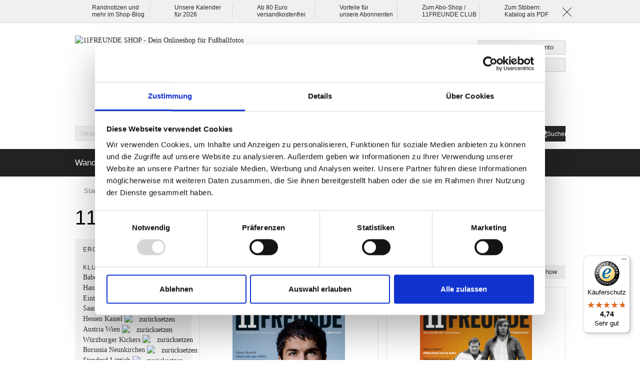

--- FILE ---
content_type: application/javascript; charset=UTF-8
request_url: https://service.findologic.com/ps/11freunde.de//selector.php?callback=jQuery100027044438181546604_1763076575856&attrib%5Bcat_url%5D%5B0%5D=%2Fhefte-buecher%2Fhefte.html&isNavigationQuery=1&shopurl=shop.11freunde.de&shopkey=05152E29AE1CE690A8A8DA8FD1D63BD4&requestId=517de00c-574c-4f65-8ae8-7ad10375dbd8
body_size: 5810
content:
jQuery100027044438181546604_1763076575856("\n\n\n\n\n\n\n        \n\n\n\n\n\n\n    \n\n\n<div class=\"fl-outer-container\">\n    <fl-lisa><\/fl-lisa>\n\n    <div class=\"fl-row\">\n                <a href=\"#\" id=\"fl-custom-show-filter-button\">\n            Filtern\n        <\/a>\n                <div class=\"fl-nav-bar fl-custom-filters fl-columns\">\n             <div class=\"fl-row fl-filter-wrapper\">\n                                <a href='#' id='fl-filter-mobile-close' class='fl-filter-mobile-close'>Filter schlie\u00dfen<span class=\"fl-custom-filter-mobile-close-icon\"><\/span><\/a>\n\n                <div class=\"block-title\">\n                    <strong><span>Ergebisse verfeinern<\/span><\/strong>\n                <\/div>\n                                                    \n                <div class=\"fl-filter-container\"><div class=\"fl-accordion fl-main-filters\">\r\n<div class=\"fl-accordion-navigation fl-filter-box-wrapper fl-active   fl-range-slider-filter-box\" data-fl-filter-name=\"price\">\r\n    <a href=\"#panelprice\" class=\"fl-filter-name\">\r\n        <span class=\"fl-accordion-icon\"><\/span>\r\n        <span class=\"fl-filter-name-text\">Preis<\/span>\r\n    <\/a>\r\n\r\n    \r\n    <div class=\"fl-content fl-filter-box fl-filter-type-range-slider fl-filter-name-price\">\r\n        <div class=\"fl-filter\">\n\n                    <form class=\"findologic-slider-form-price fl-range-slider\">\n            <div class=\"fl-row\">\n                \n                                                            <input type=\"hidden\" name=\"attrib[cat_url][0]\" value=\"\/hefte-buecher\/hefte.html\" \/>\n                                                    <input type=\"hidden\" name=\"first\" value=\"0\" \/>\n                <\/div>\n\n            <div class=\"fl-row fl-collapse\">\n                                                    <div class=\"fl-small-2 fl-medium-3 fl-large-2 fl-columns fl-range-slider-unit\">\n                        <span class=\"fl-prefix\">\u20ac<\/span>\n                    <\/div>\n                    <div class=\"fl-small-3 fl-medium-9 fl-large-3 fl-columns flSelectedMin fl-selected-min\">\n                        <input type=\"number\"\n                               name=\"attrib[price][min]\"\n                               max=\"10\"\n                               autocomplete=\"off\"\/>\n                    <\/div>\n                    <div class=\"fl-small-2 fl-medium-3 fl-large-2 fl-columns fl-range-slider-unit\">\n                        <span class=\"fl-postfix\">\u20ac<\/span>\n                    <\/div>\n                    <div class=\"fl-small-2 fl-columns fl-hide-for-medium-only\">&#xA0;<\/div>\n                    <div class=\"fl-small-2 fl-medium-3 fl-large-2 fl-columns fl-range-slider-unit\">\n                        <span class=\"fl-prefix\">\u20ac<\/span>\n                    <\/div>\n                    <div class=\"fl-small-3 fl-medium-9 fl-large-3 fl-columns flSelectedMax fl-selected-max\">\n                        <input type=\"number\"\n                               name=\"attrib[price][max]\"\n                               min=\"1\"\n                               autocomplete=\"off\"\/>\n                    <\/div>\n                    <div class=\"fl-small-2 fl-medium-3 fl-large-2 fl-columns fl-range-slider-unit\">\n                        <span class=\"fl-postfix\">\u20ac<\/span>\n                    <\/div>\n                            <\/div>\n\n            <div class=\"fl-row fl-range-slider-button\">\n                <input type=\"submit\"\n                       class=\"fl-small-12 fl-columns fl-button fl-range-slider-filter-button\"\n                       value=\"Filtern\"\/>\n            <\/div>\n\n            <div class=\"findologic-slider fl-row\"\n                 data-chosen-min=\"1\"\n                 data-chosen-max=\"10\"\n                 data-min=\"1\"\n                 data-max=\"9.8\"\n                 data-step=\"0.1\">\n            <\/div>\n        <\/form>\n    <\/div>\r\n    <\/div>\r\n\r\n    <\/div>\r\n<\/div>\r<div class=\"fl-accordion fl-more-filters\">\r\n<div class=\"fl-accordion-navigation fl-filter-box-wrapper   fl-multiselect-filter-box \" data-fl-filter-name=\"Artikeltyp\">\r\n    <a href=\"#panelArtikeltyp\" class=\"fl-filter-name\">\r\n        <span class=\"fl-accordion-icon\"><\/span>\r\n        <span class=\"fl-filter-name-text\">Artikeltyp<\/span>\r\n    <\/a>\r\n\r\n    \r\n    <div class=\"fl-content fl-filter-box fl-filter-type-label fl-filter-name-Artikeltyp\">\r\n        <ul class=\"fl-filter fl-multiselect-filter\">\n\n        \n    <li class=\"fl-filter-value \"\n            data-fl-filter-value=\"Heft\">\n        <a rel=\"nofollow\" href=\"findologic.php?attrib%5Bcat_url%5D%5B0%5D=%2Fhefte-buecher%2Fhefte.html&amp;attrib%5BArtikeltyp%5D%5B0%5D=Heft&amp;first=0\">\n            <div>\n                                    <span class=\"fl-multiselect-checkbox \"><\/span>\n                                                <span class=\"fl-filter-label fl-next-to-checkbox \">\n                   Heft\n                <\/span>\n            <\/div>\n        <\/a>\n    <\/li>\n\n<\/ul>\n\n\r\n    <\/div>\r\n\r\n    <\/div><div class=\"fl-accordion-navigation fl-filter-box-wrapper   fl-multiselect-filter-box \" data-fl-filter-name=\"Artikeltyp konkret\">\r\n    <a href=\"#panelArtikeltyp_20konkret\" class=\"fl-filter-name\">\r\n        <span class=\"fl-accordion-icon\"><\/span>\r\n        <span class=\"fl-filter-name-text\">Artikeltyp konkret<\/span>\r\n    <\/a>\r\n\r\n    \r\n    <div class=\"fl-content fl-filter-box fl-filter-type-label fl-filter-name-Artikeltyp_20konkret\">\r\n        <ul class=\"fl-filter fl-multiselect-filter\">\n\n        \n    <li class=\"fl-filter-value \"\n            data-fl-filter-value=\"11FREUNDE CHRONIK\">\n        <a rel=\"nofollow\" href=\"findologic.php?attrib%5Bcat_url%5D%5B0%5D=%2Fhefte-buecher%2Fhefte.html&amp;attrib%5BArtikeltyp+konkret%5D%5B0%5D=11FREUNDE+CHRONIK&amp;first=0\">\n            <div>\n                                    <span class=\"fl-multiselect-checkbox \"><\/span>\n                                                <span class=\"fl-filter-label fl-next-to-checkbox \">\n                   11FREUNDE CHRONIK\n                <\/span>\n            <\/div>\n        <\/a>\n    <\/li>\n    \n    <li class=\"fl-filter-value \"\n            data-fl-filter-value=\"11FREUNDE LEGENDEN\">\n        <a rel=\"nofollow\" href=\"findologic.php?attrib%5Bcat_url%5D%5B0%5D=%2Fhefte-buecher%2Fhefte.html&amp;attrib%5BArtikeltyp+konkret%5D%5B0%5D=11FREUNDE+LEGENDEN&amp;first=0\">\n            <div>\n                                    <span class=\"fl-multiselect-checkbox \"><\/span>\n                                                <span class=\"fl-filter-label fl-next-to-checkbox \">\n                   11FREUNDE LEGENDEN\n                <\/span>\n            <\/div>\n        <\/a>\n    <\/li>\n    \n    <li class=\"fl-filter-value \"\n            data-fl-filter-value=\"11FREUNDE monatliche Ausgabe\">\n        <a rel=\"nofollow\" href=\"findologic.php?attrib%5Bcat_url%5D%5B0%5D=%2Fhefte-buecher%2Fhefte.html&amp;attrib%5BArtikeltyp+konkret%5D%5B0%5D=11FREUNDE+monatliche+Ausgabe&amp;first=0\">\n            <div>\n                                    <span class=\"fl-multiselect-checkbox \"><\/span>\n                                                <span class=\"fl-filter-label fl-next-to-checkbox \">\n                   11FREUNDE monatliche Ausgabe\n                <\/span>\n            <\/div>\n        <\/a>\n    <\/li>\n    \n    <li class=\"fl-filter-value \"\n            data-fl-filter-value=\"11FREUNDE SPEZIAL\">\n        <a rel=\"nofollow\" href=\"findologic.php?attrib%5Bcat_url%5D%5B0%5D=%2Fhefte-buecher%2Fhefte.html&amp;attrib%5BArtikeltyp+konkret%5D%5B0%5D=11FREUNDE+SPEZIAL&amp;first=0\">\n            <div>\n                                    <span class=\"fl-multiselect-checkbox \"><\/span>\n                                                <span class=\"fl-filter-label fl-next-to-checkbox \">\n                   11FREUNDE SPEZIAL\n                <\/span>\n            <\/div>\n        <\/a>\n    <\/li>\n    \n    <li class=\"fl-filter-value \"\n            data-fl-filter-value=\"NoSports\">\n        <a rel=\"nofollow\" href=\"findologic.php?attrib%5Bcat_url%5D%5B0%5D=%2Fhefte-buecher%2Fhefte.html&amp;attrib%5BArtikeltyp+konkret%5D%5B0%5D=NoSports&amp;first=0\">\n            <div>\n                                    <span class=\"fl-multiselect-checkbox \"><\/span>\n                                                <span class=\"fl-filter-label fl-next-to-checkbox \">\n                   NoSports\n                <\/span>\n            <\/div>\n        <\/a>\n    <\/li>\n\n<\/ul>\n\n\r\n    <\/div>\r\n\r\n    <\/div><div class=\"fl-accordion-navigation fl-filter-box-wrapper   fl-multiselect-filter-box \" data-fl-filter-name=\"Farbe des Produkts\">\r\n    <a href=\"#panelFarbe_20des_20Produkts\" class=\"fl-filter-name\">\r\n        <span class=\"fl-accordion-icon\"><\/span>\r\n        <span class=\"fl-filter-name-text\">Farbe des Produkts<\/span>\r\n    <\/a>\r\n\r\n    \r\n    <div class=\"fl-content fl-filter-box fl-filter-type-color-picker fl-filter-name-Farbe_20des_20Produkts\">\r\n        <ul class=\"fl-filter fl-color-picker\">\n\n            \n        <li class=\"fl-filter-value fl-color-Schwarz\"\n                data-fl-filter-value=\"Schwarz\">\n            <a rel=\"nofollow\" href=\"findologic.php?attrib%5Bcat_url%5D%5B0%5D=%2Fhefte-buecher%2Fhefte.html&amp;attrib%5BFarbe+des+Produkts%5D%5B0%5D=Schwarz&amp;first=0\">\n                <div class=\"fl-color-picker-tile-wrapper\">\n                    <div class=\"fl-color-picker-unknown-color\"><\/div>\n                    <div\n                            class=\"fl-color-picker-tile\"\n                            title=\"Schwarz\"\n                            style=\"background-color: #000000;\"\n                    >\n                    <\/div>\n                    <div class=\"fl-color-picker-selected-icon\">\n                                            <\/div>\n                <\/div>\n            <\/a>\n        <\/li>\n    \n<\/ul>\n\n\r\n    <\/div>\r\n\r\n    <\/div><div class=\"fl-accordion-navigation fl-filter-box-wrapper    \" data-fl-filter-name=\"Klub\">\r\n    <a href=\"#panelKlub\" class=\"fl-filter-name\">\r\n        <span class=\"fl-accordion-icon\"><\/span>\r\n        <span class=\"fl-filter-name-text\">Klub<\/span>\r\n    <\/a>\r\n\r\n    \r\n    <div class=\"fl-content fl-filter-box fl-filter-type-select fl-filter-name-Klub\">\r\n        <div class=\"fl-select-filter\">\n    <ul class=\"fl-filter\">\n            \n    <li class=\"fl-filter-value \"\n            data-fl-filter-value=\"1. FC Kaiserslautern\">\n        <a rel=\"nofollow\" href=\"findologic.php?attrib%5Bcat_url%5D%5B0%5D=%2Fhefte-buecher%2Fhefte.html&amp;attrib%5BKlub%5D%5B0%5D=1.+FC+Kaiserslautern&amp;first=0\">\n            <div>\n                                                    <span class=\"fl-frequency\">(2)<\/span>\n                                <span class=\"fl-filter-label  fl-next-to-frequency\">\n                   1. FC Kaiserslautern\n                <\/span>\n            <\/div>\n        <\/a>\n    <\/li>\n    \n    <li class=\"fl-filter-value \"\n            data-fl-filter-value=\"1. FC K\u00f6ln\">\n        <a rel=\"nofollow\" href=\"findologic.php?attrib%5Bcat_url%5D%5B0%5D=%2Fhefte-buecher%2Fhefte.html&amp;attrib%5BKlub%5D%5B0%5D=1.+FC+K%C3%B6ln&amp;first=0\">\n            <div>\n                                                    <span class=\"fl-frequency\">(5)<\/span>\n                                <span class=\"fl-filter-label  fl-next-to-frequency\">\n                   1. FC K\u00f6ln\n                <\/span>\n            <\/div>\n        <\/a>\n    <\/li>\n    \n    <li class=\"fl-filter-value \"\n            data-fl-filter-value=\"1. FC Magdeburg\">\n        <a rel=\"nofollow\" href=\"findologic.php?attrib%5Bcat_url%5D%5B0%5D=%2Fhefte-buecher%2Fhefte.html&amp;attrib%5BKlub%5D%5B0%5D=1.+FC+Magdeburg&amp;first=0\">\n            <div>\n                                                    <span class=\"fl-frequency\">(1)<\/span>\n                                <span class=\"fl-filter-label  fl-next-to-frequency\">\n                   1. FC Magdeburg\n                <\/span>\n            <\/div>\n        <\/a>\n    <\/li>\n    \n    <li class=\"fl-filter-value \"\n            data-fl-filter-value=\"1. FC N\u00fcrnberg\">\n        <a rel=\"nofollow\" href=\"findologic.php?attrib%5Bcat_url%5D%5B0%5D=%2Fhefte-buecher%2Fhefte.html&amp;attrib%5BKlub%5D%5B0%5D=1.+FC+N%C3%BCrnberg&amp;first=0\">\n            <div>\n                                                    <span class=\"fl-frequency\">(2)<\/span>\n                                <span class=\"fl-filter-label  fl-next-to-frequency\">\n                   1. FC N\u00fcrnberg\n                <\/span>\n            <\/div>\n        <\/a>\n    <\/li>\n    \n    <li class=\"fl-filter-value \"\n            data-fl-filter-value=\"1860 M\u00fcnchen\">\n        <a rel=\"nofollow\" href=\"findologic.php?attrib%5Bcat_url%5D%5B0%5D=%2Fhefte-buecher%2Fhefte.html&amp;attrib%5BKlub%5D%5B0%5D=1860+M%C3%BCnchen&amp;first=0\">\n            <div>\n                                                    <span class=\"fl-frequency\">(1)<\/span>\n                                <span class=\"fl-filter-label  fl-next-to-frequency\">\n                   1860 M\u00fcnchen\n                <\/span>\n            <\/div>\n        <\/a>\n    <\/li>\n    \n    <li class=\"fl-filter-value \"\n            data-fl-filter-value=\"AC Mailand\">\n        <a rel=\"nofollow\" href=\"findologic.php?attrib%5Bcat_url%5D%5B0%5D=%2Fhefte-buecher%2Fhefte.html&amp;attrib%5BKlub%5D%5B0%5D=AC+Mailand&amp;first=0\">\n            <div>\n                                                    <span class=\"fl-frequency\">(1)<\/span>\n                                <span class=\"fl-filter-label  fl-next-to-frequency\">\n                   AC Mailand\n                <\/span>\n            <\/div>\n        <\/a>\n    <\/li>\n    <\/ul>\n\n    \n    <ul class=\"fl-filter fl-filter-extra\">\n            \n    <li class=\"fl-filter-value \"\n            data-fl-filter-value=\"Ajax Amsterdam\">\n        <a rel=\"nofollow\" href=\"findologic.php?attrib%5Bcat_url%5D%5B0%5D=%2Fhefte-buecher%2Fhefte.html&amp;attrib%5BKlub%5D%5B0%5D=Ajax+Amsterdam&amp;first=0\">\n            <div>\n                                                    <span class=\"fl-frequency\">(2)<\/span>\n                                <span class=\"fl-filter-label  fl-next-to-frequency\">\n                   Ajax Amsterdam\n                <\/span>\n            <\/div>\n        <\/a>\n    <\/li>\n    \n    <li class=\"fl-filter-value \"\n            data-fl-filter-value=\"Alemannia Aachen\">\n        <a rel=\"nofollow\" href=\"findologic.php?attrib%5Bcat_url%5D%5B0%5D=%2Fhefte-buecher%2Fhefte.html&amp;attrib%5BKlub%5D%5B0%5D=Alemannia+Aachen&amp;first=0\">\n            <div>\n                                                    <span class=\"fl-frequency\">(2)<\/span>\n                                <span class=\"fl-filter-label  fl-next-to-frequency\">\n                   Alemannia Aachen\n                <\/span>\n            <\/div>\n        <\/a>\n    <\/li>\n    \n    <li class=\"fl-filter-value \"\n            data-fl-filter-value=\"Altona 93\">\n        <a rel=\"nofollow\" href=\"findologic.php?attrib%5Bcat_url%5D%5B0%5D=%2Fhefte-buecher%2Fhefte.html&amp;attrib%5BKlub%5D%5B0%5D=Altona+93&amp;first=0\">\n            <div>\n                                                    <span class=\"fl-frequency\">(1)<\/span>\n                                <span class=\"fl-filter-label  fl-next-to-frequency\">\n                   Altona 93\n                <\/span>\n            <\/div>\n        <\/a>\n    <\/li>\n    \n    <li class=\"fl-filter-value \"\n            data-fl-filter-value=\"Arminia Bielefeld\">\n        <a rel=\"nofollow\" href=\"findologic.php?attrib%5Bcat_url%5D%5B0%5D=%2Fhefte-buecher%2Fhefte.html&amp;attrib%5BKlub%5D%5B0%5D=Arminia+Bielefeld&amp;first=0\">\n            <div>\n                                                    <span class=\"fl-frequency\">(3)<\/span>\n                                <span class=\"fl-filter-label  fl-next-to-frequency\">\n                   Arminia Bielefeld\n                <\/span>\n            <\/div>\n        <\/a>\n    <\/li>\n    \n    <li class=\"fl-filter-value \"\n            data-fl-filter-value=\"Athletic Bilbao\">\n        <a rel=\"nofollow\" href=\"findologic.php?attrib%5Bcat_url%5D%5B0%5D=%2Fhefte-buecher%2Fhefte.html&amp;attrib%5BKlub%5D%5B0%5D=Athletic+Bilbao&amp;first=0\">\n            <div>\n                                                    <span class=\"fl-frequency\">(1)<\/span>\n                                <span class=\"fl-filter-label  fl-next-to-frequency\">\n                   Athletic Bilbao\n                <\/span>\n            <\/div>\n        <\/a>\n    <\/li>\n    \n    <li class=\"fl-filter-value \"\n            data-fl-filter-value=\"Atl\u00e9tico Madrid\">\n        <a rel=\"nofollow\" href=\"findologic.php?attrib%5Bcat_url%5D%5B0%5D=%2Fhefte-buecher%2Fhefte.html&amp;attrib%5BKlub%5D%5B0%5D=Atl%C3%A9tico+Madrid&amp;first=0\">\n            <div>\n                                                    <span class=\"fl-frequency\">(1)<\/span>\n                                <span class=\"fl-filter-label  fl-next-to-frequency\">\n                   Atl\u00e9tico Madrid\n                <\/span>\n            <\/div>\n        <\/a>\n    <\/li>\n    \n    <li class=\"fl-filter-value \"\n            data-fl-filter-value=\"Austria Wien\">\n        <a rel=\"nofollow\" href=\"findologic.php?attrib%5Bcat_url%5D%5B0%5D=%2Fhefte-buecher%2Fhefte.html&amp;attrib%5BKlub%5D%5B0%5D=Austria+Wien&amp;first=0\">\n            <div>\n                                                    <span class=\"fl-frequency\">(1)<\/span>\n                                <span class=\"fl-filter-label  fl-next-to-frequency\">\n                   Austria Wien\n                <\/span>\n            <\/div>\n        <\/a>\n    <\/li>\n    \n    <li class=\"fl-filter-value \"\n            data-fl-filter-value=\"Babelsberg 03\">\n        <a rel=\"nofollow\" href=\"findologic.php?attrib%5Bcat_url%5D%5B0%5D=%2Fhefte-buecher%2Fhefte.html&amp;attrib%5BKlub%5D%5B0%5D=Babelsberg+03&amp;first=0\">\n            <div>\n                                                    <span class=\"fl-frequency\">(1)<\/span>\n                                <span class=\"fl-filter-label  fl-next-to-frequency\">\n                   Babelsberg 03\n                <\/span>\n            <\/div>\n        <\/a>\n    <\/li>\n    \n    <li class=\"fl-filter-value \"\n            data-fl-filter-value=\"Bar\u00e7a\">\n        <a rel=\"nofollow\" href=\"findologic.php?attrib%5Bcat_url%5D%5B0%5D=%2Fhefte-buecher%2Fhefte.html&amp;attrib%5BKlub%5D%5B0%5D=Bar%C3%A7a&amp;first=0\">\n            <div>\n                                                    <span class=\"fl-frequency\">(1)<\/span>\n                                <span class=\"fl-filter-label  fl-next-to-frequency\">\n                   Bar\u00e7a\n                <\/span>\n            <\/div>\n        <\/a>\n    <\/li>\n    \n    <li class=\"fl-filter-value \"\n            data-fl-filter-value=\"Bayer 04 Leverkusen\">\n        <a rel=\"nofollow\" href=\"findologic.php?attrib%5Bcat_url%5D%5B0%5D=%2Fhefte-buecher%2Fhefte.html&amp;attrib%5BKlub%5D%5B0%5D=Bayer+04+Leverkusen&amp;first=0\">\n            <div>\n                                                    <span class=\"fl-frequency\">(4)<\/span>\n                                <span class=\"fl-filter-label  fl-next-to-frequency\">\n                   Bayer 04 Leverkusen\n                <\/span>\n            <\/div>\n        <\/a>\n    <\/li>\n    \n    <li class=\"fl-filter-value \"\n            data-fl-filter-value=\"Bayern M\u00fcnchen\">\n        <a rel=\"nofollow\" href=\"findologic.php?attrib%5Bcat_url%5D%5B0%5D=%2Fhefte-buecher%2Fhefte.html&amp;attrib%5BKlub%5D%5B0%5D=Bayern+M%C3%BCnchen&amp;first=0\">\n            <div>\n                                                    <span class=\"fl-frequency\">(3)<\/span>\n                                <span class=\"fl-filter-label  fl-next-to-frequency\">\n                   Bayern M\u00fcnchen\n                <\/span>\n            <\/div>\n        <\/a>\n    <\/li>\n    \n    <li class=\"fl-filter-value \"\n            data-fl-filter-value=\"BFC Dynamo\">\n        <a rel=\"nofollow\" href=\"findologic.php?attrib%5Bcat_url%5D%5B0%5D=%2Fhefte-buecher%2Fhefte.html&amp;attrib%5BKlub%5D%5B0%5D=BFC+Dynamo&amp;first=0\">\n            <div>\n                                                    <span class=\"fl-frequency\">(1)<\/span>\n                                <span class=\"fl-filter-label  fl-next-to-frequency\">\n                   BFC Dynamo\n                <\/span>\n            <\/div>\n        <\/a>\n    <\/li>\n    \n    <li class=\"fl-filter-value \"\n            data-fl-filter-value=\"Boca Juniors\">\n        <a rel=\"nofollow\" href=\"findologic.php?attrib%5Bcat_url%5D%5B0%5D=%2Fhefte-buecher%2Fhefte.html&amp;attrib%5BKlub%5D%5B0%5D=Boca+Juniors&amp;first=0\">\n            <div>\n                                                    <span class=\"fl-frequency\">(1)<\/span>\n                                <span class=\"fl-filter-label  fl-next-to-frequency\">\n                   Boca Juniors\n                <\/span>\n            <\/div>\n        <\/a>\n    <\/li>\n    \n    <li class=\"fl-filter-value \"\n            data-fl-filter-value=\"Borussia Dortmund\">\n        <a rel=\"nofollow\" href=\"findologic.php?attrib%5Bcat_url%5D%5B0%5D=%2Fhefte-buecher%2Fhefte.html&amp;attrib%5BKlub%5D%5B0%5D=Borussia+Dortmund&amp;first=0\">\n            <div>\n                                                    <span class=\"fl-frequency\">(7)<\/span>\n                                <span class=\"fl-filter-label  fl-next-to-frequency\">\n                   Borussia Dortmund\n                <\/span>\n            <\/div>\n        <\/a>\n    <\/li>\n    \n    <li class=\"fl-filter-value \"\n            data-fl-filter-value=\"Borussia M\u00f6nchengladbach\">\n        <a rel=\"nofollow\" href=\"findologic.php?attrib%5Bcat_url%5D%5B0%5D=%2Fhefte-buecher%2Fhefte.html&amp;attrib%5BKlub%5D%5B0%5D=Borussia+M%C3%B6nchengladbach&amp;first=0\">\n            <div>\n                                                    <span class=\"fl-frequency\">(4)<\/span>\n                                <span class=\"fl-filter-label  fl-next-to-frequency\">\n                   Borussia M\u00f6nchengladbach\n                <\/span>\n            <\/div>\n        <\/a>\n    <\/li>\n    \n    <li class=\"fl-filter-value \"\n            data-fl-filter-value=\"Carl-Zeiss Jena\">\n        <a rel=\"nofollow\" href=\"findologic.php?attrib%5Bcat_url%5D%5B0%5D=%2Fhefte-buecher%2Fhefte.html&amp;attrib%5BKlub%5D%5B0%5D=Carl-Zeiss+Jena&amp;first=0\">\n            <div>\n                                                    <span class=\"fl-frequency\">(1)<\/span>\n                                <span class=\"fl-filter-label  fl-next-to-frequency\">\n                   Carl-Zeiss Jena\n                <\/span>\n            <\/div>\n        <\/a>\n    <\/li>\n    \n    <li class=\"fl-filter-value \"\n            data-fl-filter-value=\"Chelsea\">\n        <a rel=\"nofollow\" href=\"findologic.php?attrib%5Bcat_url%5D%5B0%5D=%2Fhefte-buecher%2Fhefte.html&amp;attrib%5BKlub%5D%5B0%5D=Chelsea&amp;first=0\">\n            <div>\n                                                    <span class=\"fl-frequency\">(1)<\/span>\n                                <span class=\"fl-filter-label  fl-next-to-frequency\">\n                   Chelsea\n                <\/span>\n            <\/div>\n        <\/a>\n    <\/li>\n    \n    <li class=\"fl-filter-value \"\n            data-fl-filter-value=\"Chemie Leipzig\">\n        <a rel=\"nofollow\" href=\"findologic.php?attrib%5Bcat_url%5D%5B0%5D=%2Fhefte-buecher%2Fhefte.html&amp;attrib%5BKlub%5D%5B0%5D=Chemie+Leipzig&amp;first=0\">\n            <div>\n                                                    <span class=\"fl-frequency\">(1)<\/span>\n                                <span class=\"fl-filter-label  fl-next-to-frequency\">\n                   Chemie Leipzig\n                <\/span>\n            <\/div>\n        <\/a>\n    <\/li>\n    \n    <li class=\"fl-filter-value \"\n            data-fl-filter-value=\"Chemnitzer FC\">\n        <a rel=\"nofollow\" href=\"findologic.php?attrib%5Bcat_url%5D%5B0%5D=%2Fhefte-buecher%2Fhefte.html&amp;attrib%5BKlub%5D%5B0%5D=Chemnitzer+FC&amp;first=0\">\n            <div>\n                                                    <span class=\"fl-frequency\">(1)<\/span>\n                                <span class=\"fl-filter-label  fl-next-to-frequency\">\n                   Chemnitzer FC\n                <\/span>\n            <\/div>\n        <\/a>\n    <\/li>\n    \n    <li class=\"fl-filter-value \"\n            data-fl-filter-value=\"Darmstadt 98\">\n        <a rel=\"nofollow\" href=\"findologic.php?attrib%5Bcat_url%5D%5B0%5D=%2Fhefte-buecher%2Fhefte.html&amp;attrib%5BKlub%5D%5B0%5D=Darmstadt+98&amp;first=0\">\n            <div>\n                                                    <span class=\"fl-frequency\">(2)<\/span>\n                                <span class=\"fl-filter-label  fl-next-to-frequency\">\n                   Darmstadt 98\n                <\/span>\n            <\/div>\n        <\/a>\n    <\/li>\n    \n    <li class=\"fl-filter-value \"\n            data-fl-filter-value=\"Dynamo Dresden\">\n        <a rel=\"nofollow\" href=\"findologic.php?attrib%5Bcat_url%5D%5B0%5D=%2Fhefte-buecher%2Fhefte.html&amp;attrib%5BKlub%5D%5B0%5D=Dynamo+Dresden&amp;first=0\">\n            <div>\n                                                    <span class=\"fl-frequency\">(1)<\/span>\n                                <span class=\"fl-filter-label  fl-next-to-frequency\">\n                   Dynamo Dresden\n                <\/span>\n            <\/div>\n        <\/a>\n    <\/li>\n    \n    <li class=\"fl-filter-value \"\n            data-fl-filter-value=\"Eintracht Braunschweig\">\n        <a rel=\"nofollow\" href=\"findologic.php?attrib%5Bcat_url%5D%5B0%5D=%2Fhefte-buecher%2Fhefte.html&amp;attrib%5BKlub%5D%5B0%5D=Eintracht+Braunschweig&amp;first=0\">\n            <div>\n                                                    <span class=\"fl-frequency\">(2)<\/span>\n                                <span class=\"fl-filter-label  fl-next-to-frequency\">\n                   Eintracht Braunschweig\n                <\/span>\n            <\/div>\n        <\/a>\n    <\/li>\n    \n    <li class=\"fl-filter-value \"\n            data-fl-filter-value=\"Eintracht Frankfurt\">\n        <a rel=\"nofollow\" href=\"findologic.php?attrib%5Bcat_url%5D%5B0%5D=%2Fhefte-buecher%2Fhefte.html&amp;attrib%5BKlub%5D%5B0%5D=Eintracht+Frankfurt&amp;first=0\">\n            <div>\n                                                    <span class=\"fl-frequency\">(6)<\/span>\n                                <span class=\"fl-filter-label  fl-next-to-frequency\">\n                   Eintracht Frankfurt\n                <\/span>\n            <\/div>\n        <\/a>\n    <\/li>\n    \n    <li class=\"fl-filter-value \"\n            data-fl-filter-value=\"Energie Cottbus\">\n        <a rel=\"nofollow\" href=\"findologic.php?attrib%5Bcat_url%5D%5B0%5D=%2Fhefte-buecher%2Fhefte.html&amp;attrib%5BKlub%5D%5B0%5D=Energie+Cottbus&amp;first=0\">\n            <div>\n                                                    <span class=\"fl-frequency\">(1)<\/span>\n                                <span class=\"fl-filter-label  fl-next-to-frequency\">\n                   Energie Cottbus\n                <\/span>\n            <\/div>\n        <\/a>\n    <\/li>\n    \n    <li class=\"fl-filter-value \"\n            data-fl-filter-value=\"Erzgebirge Aue\">\n        <a rel=\"nofollow\" href=\"findologic.php?attrib%5Bcat_url%5D%5B0%5D=%2Fhefte-buecher%2Fhefte.html&amp;attrib%5BKlub%5D%5B0%5D=Erzgebirge+Aue&amp;first=0\">\n            <div>\n                                                    <span class=\"fl-frequency\">(2)<\/span>\n                                <span class=\"fl-filter-label  fl-next-to-frequency\">\n                   Erzgebirge Aue\n                <\/span>\n            <\/div>\n        <\/a>\n    <\/li>\n    \n    <li class=\"fl-filter-value \"\n            data-fl-filter-value=\"FC Augsburg\">\n        <a rel=\"nofollow\" href=\"findologic.php?attrib%5Bcat_url%5D%5B0%5D=%2Fhefte-buecher%2Fhefte.html&amp;attrib%5BKlub%5D%5B0%5D=FC+Augsburg&amp;first=0\">\n            <div>\n                                                    <span class=\"fl-frequency\">(3)<\/span>\n                                <span class=\"fl-filter-label  fl-next-to-frequency\">\n                   FC Augsburg\n                <\/span>\n            <\/div>\n        <\/a>\n    <\/li>\n    \n    <li class=\"fl-filter-value \"\n            data-fl-filter-value=\"FC Ingolstadt\">\n        <a rel=\"nofollow\" href=\"findologic.php?attrib%5Bcat_url%5D%5B0%5D=%2Fhefte-buecher%2Fhefte.html&amp;attrib%5BKlub%5D%5B0%5D=FC+Ingolstadt&amp;first=0\">\n            <div>\n                                                    <span class=\"fl-frequency\">(1)<\/span>\n                                <span class=\"fl-filter-label  fl-next-to-frequency\">\n                   FC Ingolstadt\n                <\/span>\n            <\/div>\n        <\/a>\n    <\/li>\n    \n    <li class=\"fl-filter-value \"\n            data-fl-filter-value=\"FC Kopenhagen\">\n        <a rel=\"nofollow\" href=\"findologic.php?attrib%5Bcat_url%5D%5B0%5D=%2Fhefte-buecher%2Fhefte.html&amp;attrib%5BKlub%5D%5B0%5D=FC+Kopenhagen&amp;first=0\">\n            <div>\n                                                    <span class=\"fl-frequency\">(1)<\/span>\n                                <span class=\"fl-filter-label  fl-next-to-frequency\">\n                   FC Kopenhagen\n                <\/span>\n            <\/div>\n        <\/a>\n    <\/li>\n    \n    <li class=\"fl-filter-value \"\n            data-fl-filter-value=\"FC Sevilla\">\n        <a rel=\"nofollow\" href=\"findologic.php?attrib%5Bcat_url%5D%5B0%5D=%2Fhefte-buecher%2Fhefte.html&amp;attrib%5BKlub%5D%5B0%5D=FC+Sevilla&amp;first=0\">\n            <div>\n                                                    <span class=\"fl-frequency\">(1)<\/span>\n                                <span class=\"fl-filter-label  fl-next-to-frequency\">\n                   FC Sevilla\n                <\/span>\n            <\/div>\n        <\/a>\n    <\/li>\n    \n    <li class=\"fl-filter-value \"\n            data-fl-filter-value=\"FC Z\u00fcrich\">\n        <a rel=\"nofollow\" href=\"findologic.php?attrib%5Bcat_url%5D%5B0%5D=%2Fhefte-buecher%2Fhefte.html&amp;attrib%5BKlub%5D%5B0%5D=FC+Z%C3%BCrich&amp;first=0\">\n            <div>\n                                                    <span class=\"fl-frequency\">(1)<\/span>\n                                <span class=\"fl-filter-label  fl-next-to-frequency\">\n                   FC Z\u00fcrich\n                <\/span>\n            <\/div>\n        <\/a>\n    <\/li>\n    \n    <li class=\"fl-filter-value \"\n            data-fl-filter-value=\"Feyenoord Rotterdam\">\n        <a rel=\"nofollow\" href=\"findologic.php?attrib%5Bcat_url%5D%5B0%5D=%2Fhefte-buecher%2Fhefte.html&amp;attrib%5BKlub%5D%5B0%5D=Feyenoord+Rotterdam&amp;first=0\">\n            <div>\n                                                    <span class=\"fl-frequency\">(1)<\/span>\n                                <span class=\"fl-filter-label  fl-next-to-frequency\">\n                   Feyenoord Rotterdam\n                <\/span>\n            <\/div>\n        <\/a>\n    <\/li>\n    \n    <li class=\"fl-filter-value \"\n            data-fl-filter-value=\"Fortuna D\u00fcsseldorf\">\n        <a rel=\"nofollow\" href=\"findologic.php?attrib%5Bcat_url%5D%5B0%5D=%2Fhefte-buecher%2Fhefte.html&amp;attrib%5BKlub%5D%5B0%5D=Fortuna+D%C3%BCsseldorf&amp;first=0\">\n            <div>\n                                                    <span class=\"fl-frequency\">(1)<\/span>\n                                <span class=\"fl-filter-label  fl-next-to-frequency\">\n                   Fortuna D\u00fcsseldorf\n                <\/span>\n            <\/div>\n        <\/a>\n    <\/li>\n    \n    <li class=\"fl-filter-value \"\n            data-fl-filter-value=\"Fortuna K\u00f6ln\">\n        <a rel=\"nofollow\" href=\"findologic.php?attrib%5Bcat_url%5D%5B0%5D=%2Fhefte-buecher%2Fhefte.html&amp;attrib%5BKlub%5D%5B0%5D=Fortuna+K%C3%B6ln&amp;first=0\">\n            <div>\n                                                    <span class=\"fl-frequency\">(1)<\/span>\n                                <span class=\"fl-filter-label  fl-next-to-frequency\">\n                   Fortuna K\u00f6ln\n                <\/span>\n            <\/div>\n        <\/a>\n    <\/li>\n    \n    <li class=\"fl-filter-value \"\n            data-fl-filter-value=\"FSV Mainz 05\">\n        <a rel=\"nofollow\" href=\"findologic.php?attrib%5Bcat_url%5D%5B0%5D=%2Fhefte-buecher%2Fhefte.html&amp;attrib%5BKlub%5D%5B0%5D=FSV+Mainz+05&amp;first=0\">\n            <div>\n                                                    <span class=\"fl-frequency\">(1)<\/span>\n                                <span class=\"fl-filter-label  fl-next-to-frequency\">\n                   FSV Mainz 05\n                <\/span>\n            <\/div>\n        <\/a>\n    <\/li>\n    \n    <li class=\"fl-filter-value \"\n            data-fl-filter-value=\"FSV Zwickau\">\n        <a rel=\"nofollow\" href=\"findologic.php?attrib%5Bcat_url%5D%5B0%5D=%2Fhefte-buecher%2Fhefte.html&amp;attrib%5BKlub%5D%5B0%5D=FSV+Zwickau&amp;first=0\">\n            <div>\n                                                    <span class=\"fl-frequency\">(1)<\/span>\n                                <span class=\"fl-filter-label  fl-next-to-frequency\">\n                   FSV Zwickau\n                <\/span>\n            <\/div>\n        <\/a>\n    <\/li>\n    \n    <li class=\"fl-filter-value \"\n            data-fl-filter-value=\"Glasgow Rangers\">\n        <a rel=\"nofollow\" href=\"findologic.php?attrib%5Bcat_url%5D%5B0%5D=%2Fhefte-buecher%2Fhefte.html&amp;attrib%5BKlub%5D%5B0%5D=Glasgow+Rangers&amp;first=0\">\n            <div>\n                                                    <span class=\"fl-frequency\">(1)<\/span>\n                                <span class=\"fl-filter-label  fl-next-to-frequency\">\n                   Glasgow Rangers\n                <\/span>\n            <\/div>\n        <\/a>\n    <\/li>\n    \n    <li class=\"fl-filter-value \"\n            data-fl-filter-value=\"Greuther F\u00fcrth\">\n        <a rel=\"nofollow\" href=\"findologic.php?attrib%5Bcat_url%5D%5B0%5D=%2Fhefte-buecher%2Fhefte.html&amp;attrib%5BKlub%5D%5B0%5D=Greuther+F%C3%BCrth&amp;first=0\">\n            <div>\n                                                    <span class=\"fl-frequency\">(2)<\/span>\n                                <span class=\"fl-filter-label  fl-next-to-frequency\">\n                   Greuther F\u00fcrth\n                <\/span>\n            <\/div>\n        <\/a>\n    <\/li>\n    \n    <li class=\"fl-filter-value \"\n            data-fl-filter-value=\"Hallescher FC\">\n        <a rel=\"nofollow\" href=\"findologic.php?attrib%5Bcat_url%5D%5B0%5D=%2Fhefte-buecher%2Fhefte.html&amp;attrib%5BKlub%5D%5B0%5D=Hallescher+FC&amp;first=0\">\n            <div>\n                                                    <span class=\"fl-frequency\">(1)<\/span>\n                                <span class=\"fl-filter-label  fl-next-to-frequency\">\n                   Hallescher FC\n                <\/span>\n            <\/div>\n        <\/a>\n    <\/li>\n    \n    <li class=\"fl-filter-value \"\n            data-fl-filter-value=\"Hamburger SV\">\n        <a rel=\"nofollow\" href=\"findologic.php?attrib%5Bcat_url%5D%5B0%5D=%2Fhefte-buecher%2Fhefte.html&amp;attrib%5BKlub%5D%5B0%5D=Hamburger+SV&amp;first=0\">\n            <div>\n                                                    <span class=\"fl-frequency\">(4)<\/span>\n                                <span class=\"fl-filter-label  fl-next-to-frequency\">\n                   Hamburger SV\n                <\/span>\n            <\/div>\n        <\/a>\n    <\/li>\n    \n    <li class=\"fl-filter-value \"\n            data-fl-filter-value=\"Hannover 96\">\n        <a rel=\"nofollow\" href=\"findologic.php?attrib%5Bcat_url%5D%5B0%5D=%2Fhefte-buecher%2Fhefte.html&amp;attrib%5BKlub%5D%5B0%5D=Hannover+96&amp;first=0\">\n            <div>\n                                                    <span class=\"fl-frequency\">(1)<\/span>\n                                <span class=\"fl-filter-label  fl-next-to-frequency\">\n                   Hannover 96\n                <\/span>\n            <\/div>\n        <\/a>\n    <\/li>\n    \n    <li class=\"fl-filter-value \"\n            data-fl-filter-value=\"Hansa Rostock\">\n        <a rel=\"nofollow\" href=\"findologic.php?attrib%5Bcat_url%5D%5B0%5D=%2Fhefte-buecher%2Fhefte.html&amp;attrib%5BKlub%5D%5B0%5D=Hansa+Rostock&amp;first=0\">\n            <div>\n                                                    <span class=\"fl-frequency\">(1)<\/span>\n                                <span class=\"fl-filter-label  fl-next-to-frequency\">\n                   Hansa Rostock\n                <\/span>\n            <\/div>\n        <\/a>\n    <\/li>\n    \n    <li class=\"fl-filter-value \"\n            data-fl-filter-value=\"Hertha BSC\">\n        <a rel=\"nofollow\" href=\"findologic.php?attrib%5Bcat_url%5D%5B0%5D=%2Fhefte-buecher%2Fhefte.html&amp;attrib%5BKlub%5D%5B0%5D=Hertha+BSC&amp;first=0\">\n            <div>\n                                                    <span class=\"fl-frequency\">(3)<\/span>\n                                <span class=\"fl-filter-label  fl-next-to-frequency\">\n                   Hertha BSC\n                <\/span>\n            <\/div>\n        <\/a>\n    <\/li>\n    \n    <li class=\"fl-filter-value \"\n            data-fl-filter-value=\"Hessen Kassel\">\n        <a rel=\"nofollow\" href=\"findologic.php?attrib%5Bcat_url%5D%5B0%5D=%2Fhefte-buecher%2Fhefte.html&amp;attrib%5BKlub%5D%5B0%5D=Hessen+Kassel&amp;first=0\">\n            <div>\n                                                    <span class=\"fl-frequency\">(1)<\/span>\n                                <span class=\"fl-filter-label  fl-next-to-frequency\">\n                   Hessen Kassel\n                <\/span>\n            <\/div>\n        <\/a>\n    <\/li>\n    \n    <li class=\"fl-filter-value \"\n            data-fl-filter-value=\"Holstein Kiel\">\n        <a rel=\"nofollow\" href=\"findologic.php?attrib%5Bcat_url%5D%5B0%5D=%2Fhefte-buecher%2Fhefte.html&amp;attrib%5BKlub%5D%5B0%5D=Holstein+Kiel&amp;first=0\">\n            <div>\n                                                    <span class=\"fl-frequency\">(1)<\/span>\n                                <span class=\"fl-filter-label  fl-next-to-frequency\">\n                   Holstein Kiel\n                <\/span>\n            <\/div>\n        <\/a>\n    <\/li>\n    \n    <li class=\"fl-filter-value \"\n            data-fl-filter-value=\"Hurac\u00e1n\">\n        <a rel=\"nofollow\" href=\"findologic.php?attrib%5Bcat_url%5D%5B0%5D=%2Fhefte-buecher%2Fhefte.html&amp;attrib%5BKlub%5D%5B0%5D=Hurac%C3%A1n&amp;first=0\">\n            <div>\n                                                    <span class=\"fl-frequency\">(1)<\/span>\n                                <span class=\"fl-filter-label  fl-next-to-frequency\">\n                   Hurac\u00e1n\n                <\/span>\n            <\/div>\n        <\/a>\n    <\/li>\n    \n    <li class=\"fl-filter-value \"\n            data-fl-filter-value=\"Karlsruher SC\">\n        <a rel=\"nofollow\" href=\"findologic.php?attrib%5Bcat_url%5D%5B0%5D=%2Fhefte-buecher%2Fhefte.html&amp;attrib%5BKlub%5D%5B0%5D=Karlsruher+SC&amp;first=0\">\n            <div>\n                                                    <span class=\"fl-frequency\">(2)<\/span>\n                                <span class=\"fl-filter-label  fl-next-to-frequency\">\n                   Karlsruher SC\n                <\/span>\n            <\/div>\n        <\/a>\n    <\/li>\n    \n    <li class=\"fl-filter-value \"\n            data-fl-filter-value=\"KFC Uerdingen\">\n        <a rel=\"nofollow\" href=\"findologic.php?attrib%5Bcat_url%5D%5B0%5D=%2Fhefte-buecher%2Fhefte.html&amp;attrib%5BKlub%5D%5B0%5D=KFC+Uerdingen&amp;first=0\">\n            <div>\n                                                    <span class=\"fl-frequency\">(1)<\/span>\n                                <span class=\"fl-filter-label  fl-next-to-frequency\">\n                   KFC Uerdingen\n                <\/span>\n            <\/div>\n        <\/a>\n    <\/li>\n    \n    <li class=\"fl-filter-value \"\n            data-fl-filter-value=\"Kickers Offenbach\">\n        <a rel=\"nofollow\" href=\"findologic.php?attrib%5Bcat_url%5D%5B0%5D=%2Fhefte-buecher%2Fhefte.html&amp;attrib%5BKlub%5D%5B0%5D=Kickers+Offenbach&amp;first=0\">\n            <div>\n                                                    <span class=\"fl-frequency\">(1)<\/span>\n                                <span class=\"fl-filter-label  fl-next-to-frequency\">\n                   Kickers Offenbach\n                <\/span>\n            <\/div>\n        <\/a>\n    <\/li>\n    \n    <li class=\"fl-filter-value \"\n            data-fl-filter-value=\"Leeds United\">\n        <a rel=\"nofollow\" href=\"findologic.php?attrib%5Bcat_url%5D%5B0%5D=%2Fhefte-buecher%2Fhefte.html&amp;attrib%5BKlub%5D%5B0%5D=Leeds+United&amp;first=0\">\n            <div>\n                                                    <span class=\"fl-frequency\">(1)<\/span>\n                                <span class=\"fl-filter-label  fl-next-to-frequency\">\n                   Leeds United\n                <\/span>\n            <\/div>\n        <\/a>\n    <\/li>\n    \n    <li class=\"fl-filter-value \"\n            data-fl-filter-value=\"Liverpool\">\n        <a rel=\"nofollow\" href=\"findologic.php?attrib%5Bcat_url%5D%5B0%5D=%2Fhefte-buecher%2Fhefte.html&amp;attrib%5BKlub%5D%5B0%5D=Liverpool&amp;first=0\">\n            <div>\n                                                    <span class=\"fl-frequency\">(3)<\/span>\n                                <span class=\"fl-filter-label  fl-next-to-frequency\">\n                   Liverpool\n                <\/span>\n            <\/div>\n        <\/a>\n    <\/li>\n    \n    <li class=\"fl-filter-value \"\n            data-fl-filter-value=\"Manchester City\">\n        <a rel=\"nofollow\" href=\"findologic.php?attrib%5Bcat_url%5D%5B0%5D=%2Fhefte-buecher%2Fhefte.html&amp;attrib%5BKlub%5D%5B0%5D=Manchester+City&amp;first=0\">\n            <div>\n                                                    <span class=\"fl-frequency\">(1)<\/span>\n                                <span class=\"fl-filter-label  fl-next-to-frequency\">\n                   Manchester City\n                <\/span>\n            <\/div>\n        <\/a>\n    <\/li>\n    \n    <li class=\"fl-filter-value \"\n            data-fl-filter-value=\"Middlesbrough\">\n        <a rel=\"nofollow\" href=\"findologic.php?attrib%5Bcat_url%5D%5B0%5D=%2Fhefte-buecher%2Fhefte.html&amp;attrib%5BKlub%5D%5B0%5D=Middlesbrough&amp;first=0\">\n            <div>\n                                                    <span class=\"fl-frequency\">(1)<\/span>\n                                <span class=\"fl-filter-label  fl-next-to-frequency\">\n                   Middlesbrough\n                <\/span>\n            <\/div>\n        <\/a>\n    <\/li>\n    \n    <li class=\"fl-filter-value \"\n            data-fl-filter-value=\"MSV Duisburg\">\n        <a rel=\"nofollow\" href=\"findologic.php?attrib%5Bcat_url%5D%5B0%5D=%2Fhefte-buecher%2Fhefte.html&amp;attrib%5BKlub%5D%5B0%5D=MSV+Duisburg&amp;first=0\">\n            <div>\n                                                    <span class=\"fl-frequency\">(2)<\/span>\n                                <span class=\"fl-filter-label  fl-next-to-frequency\">\n                   MSV Duisburg\n                <\/span>\n            <\/div>\n        <\/a>\n    <\/li>\n    \n    <li class=\"fl-filter-value \"\n            data-fl-filter-value=\"Queens Park Rangers\">\n        <a rel=\"nofollow\" href=\"findologic.php?attrib%5Bcat_url%5D%5B0%5D=%2Fhefte-buecher%2Fhefte.html&amp;attrib%5BKlub%5D%5B0%5D=Queens+Park+Rangers&amp;first=0\">\n            <div>\n                                                    <span class=\"fl-frequency\">(1)<\/span>\n                                <span class=\"fl-filter-label  fl-next-to-frequency\">\n                   Queens Park Rangers\n                <\/span>\n            <\/div>\n        <\/a>\n    <\/li>\n    \n    <li class=\"fl-filter-value \"\n            data-fl-filter-value=\"Racing Club\">\n        <a rel=\"nofollow\" href=\"findologic.php?attrib%5Bcat_url%5D%5B0%5D=%2Fhefte-buecher%2Fhefte.html&amp;attrib%5BKlub%5D%5B0%5D=Racing+Club&amp;first=0\">\n            <div>\n                                                    <span class=\"fl-frequency\">(1)<\/span>\n                                <span class=\"fl-filter-label  fl-next-to-frequency\">\n                   Racing Club\n                <\/span>\n            <\/div>\n        <\/a>\n    <\/li>\n    \n    <li class=\"fl-filter-value \"\n            data-fl-filter-value=\"Rapid Wien\">\n        <a rel=\"nofollow\" href=\"findologic.php?attrib%5Bcat_url%5D%5B0%5D=%2Fhefte-buecher%2Fhefte.html&amp;attrib%5BKlub%5D%5B0%5D=Rapid+Wien&amp;first=0\">\n            <div>\n                                                    <span class=\"fl-frequency\">(2)<\/span>\n                                <span class=\"fl-filter-label  fl-next-to-frequency\">\n                   Rapid Wien\n                <\/span>\n            <\/div>\n        <\/a>\n    <\/li>\n    \n    <li class=\"fl-filter-value \"\n            data-fl-filter-value=\"Real Madrid\">\n        <a rel=\"nofollow\" href=\"findologic.php?attrib%5Bcat_url%5D%5B0%5D=%2Fhefte-buecher%2Fhefte.html&amp;attrib%5BKlub%5D%5B0%5D=Real+Madrid&amp;first=0\">\n            <div>\n                                                    <span class=\"fl-frequency\">(3)<\/span>\n                                <span class=\"fl-filter-label  fl-next-to-frequency\">\n                   Real Madrid\n                <\/span>\n            <\/div>\n        <\/a>\n    <\/li>\n    \n    <li class=\"fl-filter-value \"\n            data-fl-filter-value=\"River Plate\">\n        <a rel=\"nofollow\" href=\"findologic.php?attrib%5Bcat_url%5D%5B0%5D=%2Fhefte-buecher%2Fhefte.html&amp;attrib%5BKlub%5D%5B0%5D=River+Plate&amp;first=0\">\n            <div>\n                                                    <span class=\"fl-frequency\">(1)<\/span>\n                                <span class=\"fl-filter-label  fl-next-to-frequency\">\n                   River Plate\n                <\/span>\n            <\/div>\n        <\/a>\n    <\/li>\n    \n    <li class=\"fl-filter-value \"\n            data-fl-filter-value=\"Rot-Weiss Essen\">\n        <a rel=\"nofollow\" href=\"findologic.php?attrib%5Bcat_url%5D%5B0%5D=%2Fhefte-buecher%2Fhefte.html&amp;attrib%5BKlub%5D%5B0%5D=Rot-Weiss+Essen&amp;first=0\">\n            <div>\n                                                    <span class=\"fl-frequency\">(2)<\/span>\n                                <span class=\"fl-filter-label  fl-next-to-frequency\">\n                   Rot-Weiss Essen\n                <\/span>\n            <\/div>\n        <\/a>\n    <\/li>\n    \n    <li class=\"fl-filter-value \"\n            data-fl-filter-value=\"Rot-Wei\u00df Erfurt\">\n        <a rel=\"nofollow\" href=\"findologic.php?attrib%5Bcat_url%5D%5B0%5D=%2Fhefte-buecher%2Fhefte.html&amp;attrib%5BKlub%5D%5B0%5D=Rot-Wei%C3%9F+Erfurt&amp;first=0\">\n            <div>\n                                                    <span class=\"fl-frequency\">(2)<\/span>\n                                <span class=\"fl-filter-label  fl-next-to-frequency\">\n                   Rot-Wei\u00df Erfurt\n                <\/span>\n            <\/div>\n        <\/a>\n    <\/li>\n    \n    <li class=\"fl-filter-value \"\n            data-fl-filter-value=\"Rot-Wei\u00df Oberhausen\">\n        <a rel=\"nofollow\" href=\"findologic.php?attrib%5Bcat_url%5D%5B0%5D=%2Fhefte-buecher%2Fhefte.html&amp;attrib%5BKlub%5D%5B0%5D=Rot-Wei%C3%9F+Oberhausen&amp;first=0\">\n            <div>\n                                                    <span class=\"fl-frequency\">(1)<\/span>\n                                <span class=\"fl-filter-label  fl-next-to-frequency\">\n                   Rot-Wei\u00df Oberhausen\n                <\/span>\n            <\/div>\n        <\/a>\n    <\/li>\n    \n    <li class=\"fl-filter-value \"\n            data-fl-filter-value=\"Saarbr\u00fccken\">\n        <a rel=\"nofollow\" href=\"findologic.php?attrib%5Bcat_url%5D%5B0%5D=%2Fhefte-buecher%2Fhefte.html&amp;attrib%5BKlub%5D%5B0%5D=Saarbr%C3%BCcken&amp;first=0\">\n            <div>\n                                                    <span class=\"fl-frequency\">(1)<\/span>\n                                <span class=\"fl-filter-label  fl-next-to-frequency\">\n                   Saarbr\u00fccken\n                <\/span>\n            <\/div>\n        <\/a>\n    <\/li>\n    \n    <li class=\"fl-filter-value \"\n            data-fl-filter-value=\"Sandhausen\">\n        <a rel=\"nofollow\" href=\"findologic.php?attrib%5Bcat_url%5D%5B0%5D=%2Fhefte-buecher%2Fhefte.html&amp;attrib%5BKlub%5D%5B0%5D=Sandhausen&amp;first=0\">\n            <div>\n                                                    <span class=\"fl-frequency\">(1)<\/span>\n                                <span class=\"fl-filter-label  fl-next-to-frequency\">\n                   Sandhausen\n                <\/span>\n            <\/div>\n        <\/a>\n    <\/li>\n    \n    <li class=\"fl-filter-value \"\n            data-fl-filter-value=\"SC Freiburg\">\n        <a rel=\"nofollow\" href=\"findologic.php?attrib%5Bcat_url%5D%5B0%5D=%2Fhefte-buecher%2Fhefte.html&amp;attrib%5BKlub%5D%5B0%5D=SC+Freiburg&amp;first=0\">\n            <div>\n                                                    <span class=\"fl-frequency\">(1)<\/span>\n                                <span class=\"fl-filter-label  fl-next-to-frequency\">\n                   SC Freiburg\n                <\/span>\n            <\/div>\n        <\/a>\n    <\/li>\n    \n    <li class=\"fl-filter-value \"\n            data-fl-filter-value=\"Schalke 04\">\n        <a rel=\"nofollow\" href=\"findologic.php?attrib%5Bcat_url%5D%5B0%5D=%2Fhefte-buecher%2Fhefte.html&amp;attrib%5BKlub%5D%5B0%5D=Schalke+04&amp;first=0\">\n            <div>\n                                                    <span class=\"fl-frequency\">(5)<\/span>\n                                <span class=\"fl-filter-label  fl-next-to-frequency\">\n                   Schalke 04\n                <\/span>\n            <\/div>\n        <\/a>\n    <\/li>\n    \n    <li class=\"fl-filter-value \"\n            data-fl-filter-value=\"SC Paderborn\">\n        <a rel=\"nofollow\" href=\"findologic.php?attrib%5Bcat_url%5D%5B0%5D=%2Fhefte-buecher%2Fhefte.html&amp;attrib%5BKlub%5D%5B0%5D=SC+Paderborn&amp;first=0\">\n            <div>\n                                                    <span class=\"fl-frequency\">(1)<\/span>\n                                <span class=\"fl-filter-label  fl-next-to-frequency\">\n                   SC Paderborn\n                <\/span>\n            <\/div>\n        <\/a>\n    <\/li>\n    \n    <li class=\"fl-filter-value \"\n            data-fl-filter-value=\"SSC Neapel\">\n        <a rel=\"nofollow\" href=\"findologic.php?attrib%5Bcat_url%5D%5B0%5D=%2Fhefte-buecher%2Fhefte.html&amp;attrib%5BKlub%5D%5B0%5D=SSC+Neapel&amp;first=0\">\n            <div>\n                                                    <span class=\"fl-frequency\">(2)<\/span>\n                                <span class=\"fl-filter-label  fl-next-to-frequency\">\n                   SSC Neapel\n                <\/span>\n            <\/div>\n        <\/a>\n    <\/li>\n    \n    <li class=\"fl-filter-value \"\n            data-fl-filter-value=\"St. Pauli\">\n        <a rel=\"nofollow\" href=\"findologic.php?attrib%5Bcat_url%5D%5B0%5D=%2Fhefte-buecher%2Fhefte.html&amp;attrib%5BKlub%5D%5B0%5D=St.+Pauli&amp;first=0\">\n            <div>\n                                                    <span class=\"fl-frequency\">(5)<\/span>\n                                <span class=\"fl-filter-label  fl-next-to-frequency\">\n                   St. Pauli\n                <\/span>\n            <\/div>\n        <\/a>\n    <\/li>\n    \n    <li class=\"fl-filter-value \"\n            data-fl-filter-value=\"Stahl Brandenburg\">\n        <a rel=\"nofollow\" href=\"findologic.php?attrib%5Bcat_url%5D%5B0%5D=%2Fhefte-buecher%2Fhefte.html&amp;attrib%5BKlub%5D%5B0%5D=Stahl+Brandenburg&amp;first=0\">\n            <div>\n                                                    <span class=\"fl-frequency\">(1)<\/span>\n                                <span class=\"fl-filter-label  fl-next-to-frequency\">\n                   Stahl Brandenburg\n                <\/span>\n            <\/div>\n        <\/a>\n    <\/li>\n    \n    <li class=\"fl-filter-value \"\n            data-fl-filter-value=\"Standard L\u00fcttich\">\n        <a rel=\"nofollow\" href=\"findologic.php?attrib%5Bcat_url%5D%5B0%5D=%2Fhefte-buecher%2Fhefte.html&amp;attrib%5BKlub%5D%5B0%5D=Standard+L%C3%BCttich&amp;first=0\">\n            <div>\n                                                    <span class=\"fl-frequency\">(1)<\/span>\n                                <span class=\"fl-filter-label  fl-next-to-frequency\">\n                   Standard L\u00fcttich\n                <\/span>\n            <\/div>\n        <\/a>\n    <\/li>\n    \n    <li class=\"fl-filter-value \"\n            data-fl-filter-value=\"SV Meppen\">\n        <a rel=\"nofollow\" href=\"findologic.php?attrib%5Bcat_url%5D%5B0%5D=%2Fhefte-buecher%2Fhefte.html&amp;attrib%5BKlub%5D%5B0%5D=SV+Meppen&amp;first=0\">\n            <div>\n                                                    <span class=\"fl-frequency\">(1)<\/span>\n                                <span class=\"fl-filter-label  fl-next-to-frequency\">\n                   SV Meppen\n                <\/span>\n            <\/div>\n        <\/a>\n    <\/li>\n    \n    <li class=\"fl-filter-value \"\n            data-fl-filter-value=\"TeBe\">\n        <a rel=\"nofollow\" href=\"findologic.php?attrib%5Bcat_url%5D%5B0%5D=%2Fhefte-buecher%2Fhefte.html&amp;attrib%5BKlub%5D%5B0%5D=TeBe&amp;first=0\">\n            <div>\n                                                    <span class=\"fl-frequency\">(1)<\/span>\n                                <span class=\"fl-filter-label  fl-next-to-frequency\">\n                   TeBe\n                <\/span>\n            <\/div>\n        <\/a>\n    <\/li>\n    \n    <li class=\"fl-filter-value \"\n            data-fl-filter-value=\"TSG Hoffenheim\">\n        <a rel=\"nofollow\" href=\"findologic.php?attrib%5Bcat_url%5D%5B0%5D=%2Fhefte-buecher%2Fhefte.html&amp;attrib%5BKlub%5D%5B0%5D=TSG+Hoffenheim&amp;first=0\">\n            <div>\n                                                    <span class=\"fl-frequency\">(1)<\/span>\n                                <span class=\"fl-filter-label  fl-next-to-frequency\">\n                   TSG Hoffenheim\n                <\/span>\n            <\/div>\n        <\/a>\n    <\/li>\n    \n    <li class=\"fl-filter-value \"\n            data-fl-filter-value=\"TuS Koblenz\">\n        <a rel=\"nofollow\" href=\"findologic.php?attrib%5Bcat_url%5D%5B0%5D=%2Fhefte-buecher%2Fhefte.html&amp;attrib%5BKlub%5D%5B0%5D=TuS+Koblenz&amp;first=0\">\n            <div>\n                                                    <span class=\"fl-frequency\">(1)<\/span>\n                                <span class=\"fl-filter-label  fl-next-to-frequency\">\n                   TuS Koblenz\n                <\/span>\n            <\/div>\n        <\/a>\n    <\/li>\n    \n    <li class=\"fl-filter-value \"\n            data-fl-filter-value=\"Union Berlin\">\n        <a rel=\"nofollow\" href=\"findologic.php?attrib%5Bcat_url%5D%5B0%5D=%2Fhefte-buecher%2Fhefte.html&amp;attrib%5BKlub%5D%5B0%5D=Union+Berlin&amp;first=0\">\n            <div>\n                                                    <span class=\"fl-frequency\">(4)<\/span>\n                                <span class=\"fl-filter-label  fl-next-to-frequency\">\n                   Union Berlin\n                <\/span>\n            <\/div>\n        <\/a>\n    <\/li>\n    \n    <li class=\"fl-filter-value \"\n            data-fl-filter-value=\"VfB Stuttgart\">\n        <a rel=\"nofollow\" href=\"findologic.php?attrib%5Bcat_url%5D%5B0%5D=%2Fhefte-buecher%2Fhefte.html&amp;attrib%5BKlub%5D%5B0%5D=VfB+Stuttgart&amp;first=0\">\n            <div>\n                                                    <span class=\"fl-frequency\">(3)<\/span>\n                                <span class=\"fl-filter-label  fl-next-to-frequency\">\n                   VfB Stuttgart\n                <\/span>\n            <\/div>\n        <\/a>\n    <\/li>\n    \n    <li class=\"fl-filter-value \"\n            data-fl-filter-value=\"VfL Bochum\">\n        <a rel=\"nofollow\" href=\"findologic.php?attrib%5Bcat_url%5D%5B0%5D=%2Fhefte-buecher%2Fhefte.html&amp;attrib%5BKlub%5D%5B0%5D=VfL+Bochum&amp;first=0\">\n            <div>\n                                                    <span class=\"fl-frequency\">(2)<\/span>\n                                <span class=\"fl-filter-label  fl-next-to-frequency\">\n                   VfL Bochum\n                <\/span>\n            <\/div>\n        <\/a>\n    <\/li>\n    \n    <li class=\"fl-filter-value \"\n            data-fl-filter-value=\"VfL Osnabr\u00fcck\">\n        <a rel=\"nofollow\" href=\"findologic.php?attrib%5Bcat_url%5D%5B0%5D=%2Fhefte-buecher%2Fhefte.html&amp;attrib%5BKlub%5D%5B0%5D=VfL+Osnabr%C3%BCck&amp;first=0\">\n            <div>\n                                                    <span class=\"fl-frequency\">(2)<\/span>\n                                <span class=\"fl-filter-label  fl-next-to-frequency\">\n                   VfL Osnabr\u00fcck\n                <\/span>\n            <\/div>\n        <\/a>\n    <\/li>\n    \n    <li class=\"fl-filter-value \"\n            data-fl-filter-value=\"VfL Wolfsburg\">\n        <a rel=\"nofollow\" href=\"findologic.php?attrib%5Bcat_url%5D%5B0%5D=%2Fhefte-buecher%2Fhefte.html&amp;attrib%5BKlub%5D%5B0%5D=VfL+Wolfsburg&amp;first=0\">\n            <div>\n                                                    <span class=\"fl-frequency\">(1)<\/span>\n                                <span class=\"fl-filter-label  fl-next-to-frequency\">\n                   VfL Wolfsburg\n                <\/span>\n            <\/div>\n        <\/a>\n    <\/li>\n    \n    <li class=\"fl-filter-value \"\n            data-fl-filter-value=\"V\u00e9lez Sarsfield\">\n        <a rel=\"nofollow\" href=\"findologic.php?attrib%5Bcat_url%5D%5B0%5D=%2Fhefte-buecher%2Fhefte.html&amp;attrib%5BKlub%5D%5B0%5D=V%C3%A9lez+Sarsfield&amp;first=0\">\n            <div>\n                                                    <span class=\"fl-frequency\">(1)<\/span>\n                                <span class=\"fl-filter-label  fl-next-to-frequency\">\n                   V\u00e9lez Sarsfield\n                <\/span>\n            <\/div>\n        <\/a>\n    <\/li>\n    \n    <li class=\"fl-filter-value \"\n            data-fl-filter-value=\"Wacker Innsbruck\">\n        <a rel=\"nofollow\" href=\"findologic.php?attrib%5Bcat_url%5D%5B0%5D=%2Fhefte-buecher%2Fhefte.html&amp;attrib%5BKlub%5D%5B0%5D=Wacker+Innsbruck&amp;first=0\">\n            <div>\n                                                    <span class=\"fl-frequency\">(1)<\/span>\n                                <span class=\"fl-filter-label  fl-next-to-frequency\">\n                   Wacker Innsbruck\n                <\/span>\n            <\/div>\n        <\/a>\n    <\/li>\n    \n    <li class=\"fl-filter-value \"\n            data-fl-filter-value=\"Waldhof Mannheim\">\n        <a rel=\"nofollow\" href=\"findologic.php?attrib%5Bcat_url%5D%5B0%5D=%2Fhefte-buecher%2Fhefte.html&amp;attrib%5BKlub%5D%5B0%5D=Waldhof+Mannheim&amp;first=0\">\n            <div>\n                                                    <span class=\"fl-frequency\">(1)<\/span>\n                                <span class=\"fl-filter-label  fl-next-to-frequency\">\n                   Waldhof Mannheim\n                <\/span>\n            <\/div>\n        <\/a>\n    <\/li>\n    \n    <li class=\"fl-filter-value \"\n            data-fl-filter-value=\"Werder Bremen\">\n        <a rel=\"nofollow\" href=\"findologic.php?attrib%5Bcat_url%5D%5B0%5D=%2Fhefte-buecher%2Fhefte.html&amp;attrib%5BKlub%5D%5B0%5D=Werder+Bremen&amp;first=0\">\n            <div>\n                                                    <span class=\"fl-frequency\">(2)<\/span>\n                                <span class=\"fl-filter-label  fl-next-to-frequency\">\n                   Werder Bremen\n                <\/span>\n            <\/div>\n        <\/a>\n    <\/li>\n    \n    <li class=\"fl-filter-value \"\n            data-fl-filter-value=\"Westfalia Herne\">\n        <a rel=\"nofollow\" href=\"findologic.php?attrib%5Bcat_url%5D%5B0%5D=%2Fhefte-buecher%2Fhefte.html&amp;attrib%5BKlub%5D%5B0%5D=Westfalia+Herne&amp;first=0\">\n            <div>\n                                                    <span class=\"fl-frequency\">(1)<\/span>\n                                <span class=\"fl-filter-label  fl-next-to-frequency\">\n                   Westfalia Herne\n                <\/span>\n            <\/div>\n        <\/a>\n    <\/li>\n    \n    <li class=\"fl-filter-value \"\n            data-fl-filter-value=\"West Ham United\">\n        <a rel=\"nofollow\" href=\"findologic.php?attrib%5Bcat_url%5D%5B0%5D=%2Fhefte-buecher%2Fhefte.html&amp;attrib%5BKlub%5D%5B0%5D=West+Ham+United&amp;first=0\">\n            <div>\n                                                    <span class=\"fl-frequency\">(1)<\/span>\n                                <span class=\"fl-filter-label  fl-next-to-frequency\">\n                   West Ham United\n                <\/span>\n            <\/div>\n        <\/a>\n    <\/li>\n    \n    <li class=\"fl-filter-value \"\n            data-fl-filter-value=\"Wuppertaler SV\">\n        <a rel=\"nofollow\" href=\"findologic.php?attrib%5Bcat_url%5D%5B0%5D=%2Fhefte-buecher%2Fhefte.html&amp;attrib%5BKlub%5D%5B0%5D=Wuppertaler+SV&amp;first=0\">\n            <div>\n                                                    <span class=\"fl-frequency\">(1)<\/span>\n                                <span class=\"fl-filter-label  fl-next-to-frequency\">\n                   Wuppertaler SV\n                <\/span>\n            <\/div>\n        <\/a>\n    <\/li>\n    \n    <li class=\"fl-filter-value \"\n            data-fl-filter-value=\"W\u00fcrzburger Kickers\">\n        <a rel=\"nofollow\" href=\"findologic.php?attrib%5Bcat_url%5D%5B0%5D=%2Fhefte-buecher%2Fhefte.html&amp;attrib%5BKlub%5D%5B0%5D=W%C3%BCrzburger+Kickers&amp;first=0\">\n            <div>\n                                                    <span class=\"fl-frequency\">(1)<\/span>\n                                <span class=\"fl-filter-label  fl-next-to-frequency\">\n                   W\u00fcrzburger Kickers\n                <\/span>\n            <\/div>\n        <\/a>\n    <\/li>\n    \n    <li class=\"fl-filter-value \"\n            data-fl-filter-value=\"Young Boys Bern\">\n        <a rel=\"nofollow\" href=\"findologic.php?attrib%5Bcat_url%5D%5B0%5D=%2Fhefte-buecher%2Fhefte.html&amp;attrib%5BKlub%5D%5B0%5D=Young+Boys+Bern&amp;first=0\">\n            <div>\n                                                    <span class=\"fl-frequency\">(1)<\/span>\n                                <span class=\"fl-filter-label  fl-next-to-frequency\">\n                   Young Boys Bern\n                <\/span>\n            <\/div>\n        <\/a>\n    <\/li>\n    <\/ul>\n\n            <span class=\"fl-expand-select-values\">\n            <a href=\"#\">\n                <span class=\"fl-expand-text\">Mehr<\/span>\n                <span class=\"fl-collapse-text\">Weniger<\/span>\n                <span class=\"fl-expand-icon\"><\/span><\/a>\n        <\/span>\n    <\/div>\r\n    <\/div>\r\n\r\n    <\/div><div class=\"fl-accordion-navigation fl-filter-box-wrapper   fl-multiselect-filter-box \" data-fl-filter-name=\"Klub oder Nationalmannschaft\">\r\n    <a href=\"#panelKlub_20oder_20Nationalmannschaft\" class=\"fl-filter-name\">\r\n        <span class=\"fl-accordion-icon\"><\/span>\r\n        <span class=\"fl-filter-name-text\">Klub oder Nationalmannschaft<\/span>\r\n    <\/a>\r\n\r\n    \r\n    <div class=\"fl-content fl-filter-box fl-filter-type-label fl-filter-name-Klub_20oder_20Nationalmannschaft\">\r\n        <ul class=\"fl-filter fl-multiselect-filter\">\n\n        \n    <li class=\"fl-filter-value \"\n            data-fl-filter-value=\"Klub\">\n        <a rel=\"nofollow\" href=\"findologic.php?attrib%5Bcat_url%5D%5B0%5D=%2Fhefte-buecher%2Fhefte.html&amp;attrib%5BKlub+oder+Nationalmannschaft%5D%5B0%5D=Klub&amp;first=0\">\n            <div>\n                                    <span class=\"fl-multiselect-checkbox \"><\/span>\n                                                <span class=\"fl-filter-label fl-next-to-checkbox \">\n                   Klub\n                <\/span>\n            <\/div>\n        <\/a>\n    <\/li>\n    \n    <li class=\"fl-filter-value \"\n            data-fl-filter-value=\"Nationalmannschaft\">\n        <a rel=\"nofollow\" href=\"findologic.php?attrib%5Bcat_url%5D%5B0%5D=%2Fhefte-buecher%2Fhefte.html&amp;attrib%5BKlub+oder+Nationalmannschaft%5D%5B0%5D=Nationalmannschaft&amp;first=0\">\n            <div>\n                                    <span class=\"fl-multiselect-checkbox \"><\/span>\n                                                <span class=\"fl-filter-label fl-next-to-checkbox \">\n                   Nationalmannschaft\n                <\/span>\n            <\/div>\n        <\/a>\n    <\/li>\n\n<\/ul>\n\n\r\n    <\/div>\r\n\r\n    <\/div><div class=\"fl-accordion-navigation fl-filter-box-wrapper  fl-filter-no-values  \" data-fl-filter-name=\"Marke\">\r\n    <a href=\"#panelMarke\" class=\"fl-filter-name\">\r\n        <span class=\"fl-accordion-icon\"><\/span>\r\n        <span class=\"fl-filter-name-text\">Marke<\/span>\r\n    <\/a>\r\n\r\n    \r\n    <div class=\"fl-content fl-filter-box fl-filter-type-select fl-filter-name-Marke\">\r\n        <div class=\"fl-select-filter\">\n    <ul class=\"fl-filter\">\n            <\/ul>\n\n            <p class=\"fl-no-filter-label\">Keine weiteren Filterwerte zur Eingrenzung vorhanden.<\/p>\n    \n    <ul class=\"fl-filter fl-filter-extra\">\n            <\/ul>\n\n    <\/div>\r\n    <\/div>\r\n\r\n    <\/div><div class=\"fl-accordion-navigation fl-filter-box-wrapper    \" data-fl-filter-name=\"Nationalmannschaft\">\r\n    <a href=\"#panelNationalmannschaft\" class=\"fl-filter-name\">\r\n        <span class=\"fl-accordion-icon\"><\/span>\r\n        <span class=\"fl-filter-name-text\">Nationalmannschaft<\/span>\r\n    <\/a>\r\n\r\n    \r\n    <div class=\"fl-content fl-filter-box fl-filter-type-select fl-filter-name-Nationalmannschaft\">\r\n        <div class=\"fl-select-filter\">\n    <ul class=\"fl-filter\">\n            \n    <li class=\"fl-filter-value \"\n            data-fl-filter-value=\"Brasilien\">\n        <a rel=\"nofollow\" href=\"findologic.php?attrib%5Bcat_url%5D%5B0%5D=%2Fhefte-buecher%2Fhefte.html&amp;attrib%5BNationalmannschaft%5D%5B0%5D=Brasilien&amp;first=0\">\n            <div>\n                                                    <span class=\"fl-frequency\">(2)<\/span>\n                                <span class=\"fl-filter-label  fl-next-to-frequency\">\n                   Brasilien\n                <\/span>\n            <\/div>\n        <\/a>\n    <\/li>\n    \n    <li class=\"fl-filter-value \"\n            data-fl-filter-value=\"Deutschland (BRD)\">\n        <a rel=\"nofollow\" href=\"findologic.php?attrib%5Bcat_url%5D%5B0%5D=%2Fhefte-buecher%2Fhefte.html&amp;attrib%5BNationalmannschaft%5D%5B0%5D=Deutschland+%28BRD%29&amp;first=0\">\n            <div>\n                                                    <span class=\"fl-frequency\">(3)<\/span>\n                                <span class=\"fl-filter-label  fl-next-to-frequency\">\n                   Deutschland (BRD)\n                <\/span>\n            <\/div>\n        <\/a>\n    <\/li>\n    \n    <li class=\"fl-filter-value \"\n            data-fl-filter-value=\"Norwegen\">\n        <a rel=\"nofollow\" href=\"findologic.php?attrib%5Bcat_url%5D%5B0%5D=%2Fhefte-buecher%2Fhefte.html&amp;attrib%5BNationalmannschaft%5D%5B0%5D=Norwegen&amp;first=0\">\n            <div>\n                                                    <span class=\"fl-frequency\">(1)<\/span>\n                                <span class=\"fl-filter-label  fl-next-to-frequency\">\n                   Norwegen\n                <\/span>\n            <\/div>\n        <\/a>\n    <\/li>\n    \n    <li class=\"fl-filter-value \"\n            data-fl-filter-value=\"ohne konkreten Mannschaftsbezug\">\n        <a rel=\"nofollow\" href=\"findologic.php?attrib%5Bcat_url%5D%5B0%5D=%2Fhefte-buecher%2Fhefte.html&amp;attrib%5BNationalmannschaft%5D%5B0%5D=ohne+konkreten+Mannschaftsbezug&amp;first=0\">\n            <div>\n                                                    <span class=\"fl-frequency\">(4)<\/span>\n                                <span class=\"fl-filter-label  fl-next-to-frequency\">\n                   ohne konkreten Mannschaftsbezug\n                <\/span>\n            <\/div>\n        <\/a>\n    <\/li>\n    \n    <li class=\"fl-filter-value \"\n            data-fl-filter-value=\"Uruguay\">\n        <a rel=\"nofollow\" href=\"findologic.php?attrib%5Bcat_url%5D%5B0%5D=%2Fhefte-buecher%2Fhefte.html&amp;attrib%5BNationalmannschaft%5D%5B0%5D=Uruguay&amp;first=0\">\n            <div>\n                                                    <span class=\"fl-frequency\">(1)<\/span>\n                                <span class=\"fl-filter-label  fl-next-to-frequency\">\n                   Uruguay\n                <\/span>\n            <\/div>\n        <\/a>\n    <\/li>\n    \n    <li class=\"fl-filter-value \"\n            data-fl-filter-value=\"Wales\">\n        <a rel=\"nofollow\" href=\"findologic.php?attrib%5Bcat_url%5D%5B0%5D=%2Fhefte-buecher%2Fhefte.html&amp;attrib%5BNationalmannschaft%5D%5B0%5D=Wales&amp;first=0\">\n            <div>\n                                                    <span class=\"fl-frequency\">(1)<\/span>\n                                <span class=\"fl-filter-label  fl-next-to-frequency\">\n                   Wales\n                <\/span>\n            <\/div>\n        <\/a>\n    <\/li>\n    <\/ul>\n\n    \n    <ul class=\"fl-filter fl-filter-extra\">\n            \n    <li class=\"fl-filter-value \"\n            data-fl-filter-value=\"\u00d6sterreich\">\n        <a rel=\"nofollow\" href=\"findologic.php?attrib%5Bcat_url%5D%5B0%5D=%2Fhefte-buecher%2Fhefte.html&amp;attrib%5BNationalmannschaft%5D%5B0%5D=%C3%96sterreich&amp;first=0\">\n            <div>\n                                                    <span class=\"fl-frequency\">(1)<\/span>\n                                <span class=\"fl-filter-label  fl-next-to-frequency\">\n                   \u00d6sterreich\n                <\/span>\n            <\/div>\n        <\/a>\n    <\/li>\n    <\/ul>\n\n            <span class=\"fl-expand-select-values\">\n            <a href=\"#\">\n                <span class=\"fl-expand-text\">Mehr<\/span>\n                <span class=\"fl-collapse-text\">Weniger<\/span>\n                <span class=\"fl-expand-icon\"><\/span><\/a>\n        <\/span>\n    <\/div>\r\n    <\/div>\r\n\r\n    <\/div><div class=\"fl-accordion-navigation fl-filter-box-wrapper    \" data-fl-filter-name=\"Vereinsbezug\">\r\n    <a href=\"#panelVereinsbezug\" class=\"fl-filter-name\">\r\n        <span class=\"fl-accordion-icon\"><\/span>\r\n        <span class=\"fl-filter-name-text\">Vereinsbezug<\/span>\r\n    <\/a>\r\n\r\n    \r\n    <div class=\"fl-content fl-filter-box fl-filter-type-select fl-filter-name-Vereinsbezug\">\r\n        <div class=\"fl-select-filter\">\n    <ul class=\"fl-filter\">\n            \n    <li class=\"fl-filter-value \"\n            data-fl-filter-value=\"Argentinische Klubs\">\n        <a rel=\"nofollow\" href=\"findologic.php?attrib%5Bcat_url%5D%5B0%5D=%2Fhefte-buecher%2Fhefte.html&amp;attrib%5BVereinsbezug%5D%5B0%5D=Argentinische+Klubs&amp;first=0\">\n            <div>\n                                                    <span class=\"fl-frequency\">(4)<\/span>\n                                <span class=\"fl-filter-label  fl-next-to-frequency\">\n                   Argentinische Klubs\n                <\/span>\n            <\/div>\n        <\/a>\n    <\/li>\n    \n    <li class=\"fl-filter-value \"\n            data-fl-filter-value=\"Deutschland | 1. Bundesliga\">\n        <a rel=\"nofollow\" href=\"findologic.php?attrib%5Bcat_url%5D%5B0%5D=%2Fhefte-buecher%2Fhefte.html&amp;attrib%5BVereinsbezug%5D%5B0%5D=Deutschland+%7C+1.+Bundesliga&amp;first=0\">\n            <div>\n                                                    <span class=\"fl-frequency\">(57)<\/span>\n                                <span class=\"fl-filter-label  fl-next-to-frequency\">\n                   Deutschland | 1. Bundesliga\n                <\/span>\n            <\/div>\n        <\/a>\n    <\/li>\n    \n    <li class=\"fl-filter-value \"\n            data-fl-filter-value=\"Deutschland | 2. Bundesliga\">\n        <a rel=\"nofollow\" href=\"findologic.php?attrib%5Bcat_url%5D%5B0%5D=%2Fhefte-buecher%2Fhefte.html&amp;attrib%5BVereinsbezug%5D%5B0%5D=Deutschland+%7C+2.+Bundesliga&amp;first=0\">\n            <div>\n                                                    <span class=\"fl-frequency\">(35)<\/span>\n                                <span class=\"fl-filter-label  fl-next-to-frequency\">\n                   Deutschland | 2. Bundesliga\n                <\/span>\n            <\/div>\n        <\/a>\n    <\/li>\n    \n    <li class=\"fl-filter-value \"\n            data-fl-filter-value=\"Deutschland | ab 3. Liga\">\n        <a rel=\"nofollow\" href=\"findologic.php?attrib%5Bcat_url%5D%5B0%5D=%2Fhefte-buecher%2Fhefte.html&amp;attrib%5BVereinsbezug%5D%5B0%5D=Deutschland+%7C+ab+3.+Liga&amp;first=0\">\n            <div>\n                                                    <span class=\"fl-frequency\">(40)<\/span>\n                                <span class=\"fl-filter-label  fl-next-to-frequency\">\n                   Deutschland | ab 3. Liga\n                <\/span>\n            <\/div>\n        <\/a>\n    <\/li>\n    \n    <li class=\"fl-filter-value \"\n            data-fl-filter-value=\"Englische Klubs\">\n        <a rel=\"nofollow\" href=\"findologic.php?attrib%5Bcat_url%5D%5B0%5D=%2Fhefte-buecher%2Fhefte.html&amp;attrib%5BVereinsbezug%5D%5B0%5D=Englische+Klubs&amp;first=0\">\n            <div>\n                                                    <span class=\"fl-frequency\">(10)<\/span>\n                                <span class=\"fl-filter-label  fl-next-to-frequency\">\n                   Englische Klubs\n                <\/span>\n            <\/div>\n        <\/a>\n    <\/li>\n    \n    <li class=\"fl-filter-value \"\n            data-fl-filter-value=\"Franz\u00f6sische Klubs\">\n        <a rel=\"nofollow\" href=\"findologic.php?attrib%5Bcat_url%5D%5B0%5D=%2Fhefte-buecher%2Fhefte.html&amp;attrib%5BVereinsbezug%5D%5B0%5D=Franz%C3%B6sische+Klubs&amp;first=0\">\n            <div>\n                                                    <span class=\"fl-frequency\">(1)<\/span>\n                                <span class=\"fl-filter-label  fl-next-to-frequency\">\n                   Franz\u00f6sische Klubs\n                <\/span>\n            <\/div>\n        <\/a>\n    <\/li>\n    <\/ul>\n\n    \n    <ul class=\"fl-filter fl-filter-extra\">\n            \n    <li class=\"fl-filter-value \"\n            data-fl-filter-value=\"Italienische Klubs\">\n        <a rel=\"nofollow\" href=\"findologic.php?attrib%5Bcat_url%5D%5B0%5D=%2Fhefte-buecher%2Fhefte.html&amp;attrib%5BVereinsbezug%5D%5B0%5D=Italienische+Klubs&amp;first=0\">\n            <div>\n                                                    <span class=\"fl-frequency\">(3)<\/span>\n                                <span class=\"fl-filter-label  fl-next-to-frequency\">\n                   Italienische Klubs\n                <\/span>\n            <\/div>\n        <\/a>\n    <\/li>\n    \n    <li class=\"fl-filter-value \"\n            data-fl-filter-value=\"Niederl\u00e4ndische \/ Belgische Klubs\">\n        <a rel=\"nofollow\" href=\"findologic.php?attrib%5Bcat_url%5D%5B0%5D=%2Fhefte-buecher%2Fhefte.html&amp;attrib%5BVereinsbezug%5D%5B0%5D=Niederl%C3%A4ndische+%2F+Belgische+Klubs&amp;first=0\">\n            <div>\n                                                    <span class=\"fl-frequency\">(4)<\/span>\n                                <span class=\"fl-filter-label  fl-next-to-frequency\">\n                   Niederl\u00e4ndische \/ Belgische Klubs\n                <\/span>\n            <\/div>\n        <\/a>\n    <\/li>\n    \n    <li class=\"fl-filter-value \"\n            data-fl-filter-value=\"ohne konkreten Vereinsbezug\">\n        <a rel=\"nofollow\" href=\"findologic.php?attrib%5Bcat_url%5D%5B0%5D=%2Fhefte-buecher%2Fhefte.html&amp;attrib%5BVereinsbezug%5D%5B0%5D=ohne+konkreten+Vereinsbezug&amp;first=0\">\n            <div>\n                                                    <span class=\"fl-frequency\">(54)<\/span>\n                                <span class=\"fl-filter-label  fl-next-to-frequency\">\n                   ohne konkreten Vereinsbezug\n                <\/span>\n            <\/div>\n        <\/a>\n    <\/li>\n    \n    <li class=\"fl-filter-value \"\n            data-fl-filter-value=\"Schottische, Irische und Walisische Klubs\">\n        <a rel=\"nofollow\" href=\"findologic.php?attrib%5Bcat_url%5D%5B0%5D=%2Fhefte-buecher%2Fhefte.html&amp;attrib%5BVereinsbezug%5D%5B0%5D=Schottische%2C+Irische+und+Walisische+Klubs&amp;first=0\">\n            <div>\n                                                    <span class=\"fl-frequency\">(2)<\/span>\n                                <span class=\"fl-filter-label  fl-next-to-frequency\">\n                   Schottische, Irische und Walisische Klubs\n                <\/span>\n            <\/div>\n        <\/a>\n    <\/li>\n    \n    <li class=\"fl-filter-value \"\n            data-fl-filter-value=\"Schweizer Klubs\">\n        <a rel=\"nofollow\" href=\"findologic.php?attrib%5Bcat_url%5D%5B0%5D=%2Fhefte-buecher%2Fhefte.html&amp;attrib%5BVereinsbezug%5D%5B0%5D=Schweizer+Klubs&amp;first=0\">\n            <div>\n                                                    <span class=\"fl-frequency\">(2)<\/span>\n                                <span class=\"fl-filter-label  fl-next-to-frequency\">\n                   Schweizer Klubs\n                <\/span>\n            <\/div>\n        <\/a>\n    <\/li>\n    \n    <li class=\"fl-filter-value \"\n            data-fl-filter-value=\"Skandinavische Klubs\">\n        <a rel=\"nofollow\" href=\"findologic.php?attrib%5Bcat_url%5D%5B0%5D=%2Fhefte-buecher%2Fhefte.html&amp;attrib%5BVereinsbezug%5D%5B0%5D=Skandinavische+Klubs&amp;first=0\">\n            <div>\n                                                    <span class=\"fl-frequency\">(1)<\/span>\n                                <span class=\"fl-filter-label  fl-next-to-frequency\">\n                   Skandinavische Klubs\n                <\/span>\n            <\/div>\n        <\/a>\n    <\/li>\n    \n    <li class=\"fl-filter-value \"\n            data-fl-filter-value=\"Spanische Klubs\">\n        <a rel=\"nofollow\" href=\"findologic.php?attrib%5Bcat_url%5D%5B0%5D=%2Fhefte-buecher%2Fhefte.html&amp;attrib%5BVereinsbezug%5D%5B0%5D=Spanische+Klubs&amp;first=0\">\n            <div>\n                                                    <span class=\"fl-frequency\">(8)<\/span>\n                                <span class=\"fl-filter-label  fl-next-to-frequency\">\n                   Spanische Klubs\n                <\/span>\n            <\/div>\n        <\/a>\n    <\/li>\n    \n    <li class=\"fl-filter-value \"\n            data-fl-filter-value=\"US-amerikanische Klubs\">\n        <a rel=\"nofollow\" href=\"findologic.php?attrib%5Bcat_url%5D%5B0%5D=%2Fhefte-buecher%2Fhefte.html&amp;attrib%5BVereinsbezug%5D%5B0%5D=US-amerikanische+Klubs&amp;first=0\">\n            <div>\n                                                    <span class=\"fl-frequency\">(1)<\/span>\n                                <span class=\"fl-filter-label  fl-next-to-frequency\">\n                   US-amerikanische Klubs\n                <\/span>\n            <\/div>\n        <\/a>\n    <\/li>\n    \n    <li class=\"fl-filter-value \"\n            data-fl-filter-value=\"weitere s\u00fcdamerikanische Klubs\">\n        <a rel=\"nofollow\" href=\"findologic.php?attrib%5Bcat_url%5D%5B0%5D=%2Fhefte-buecher%2Fhefte.html&amp;attrib%5BVereinsbezug%5D%5B0%5D=weitere+s%C3%BCdamerikanische+Klubs&amp;first=0\">\n            <div>\n                                                    <span class=\"fl-frequency\">(1)<\/span>\n                                <span class=\"fl-filter-label  fl-next-to-frequency\">\n                   weitere s\u00fcdamerikanische Klubs\n                <\/span>\n            <\/div>\n        <\/a>\n    <\/li>\n    \n    <li class=\"fl-filter-value \"\n            data-fl-filter-value=\"\u00d6sterreichische Klubs\">\n        <a rel=\"nofollow\" href=\"findologic.php?attrib%5Bcat_url%5D%5B0%5D=%2Fhefte-buecher%2Fhefte.html&amp;attrib%5BVereinsbezug%5D%5B0%5D=%C3%96sterreichische+Klubs&amp;first=0\">\n            <div>\n                                                    <span class=\"fl-frequency\">(5)<\/span>\n                                <span class=\"fl-filter-label  fl-next-to-frequency\">\n                   \u00d6sterreichische Klubs\n                <\/span>\n            <\/div>\n        <\/a>\n    <\/li>\n    <\/ul>\n\n            <span class=\"fl-expand-select-values\">\n            <a href=\"#\">\n                <span class=\"fl-expand-text\">Mehr<\/span>\n                <span class=\"fl-collapse-text\">Weniger<\/span>\n                <span class=\"fl-expand-icon\"><\/span><\/a>\n        <\/span>\n    <\/div>\r\n    <\/div>\r\n\r\n    <\/div>\r\n<\/div>\r<\/div>\n                                <div class=\"fl-space-preserver\"><\/div>\n            <\/div>\n        <\/div>\n\n        <div class=\"fl-columns fl-results-container\">\n            <div class=\"fl-utility-bar fl-show-for-medium-up\">\n                <div class=\"fl-row\">\n                    <div class=\"fl-medium-12 fl-columns fl-query-info\">\n                                                    <div class=\"fl-custom-search-result-info-msg\">\n                                Suchergebnisse (<strong>264<\/strong> Treffer)\n                            <\/div>\n                                        \n                            <div class=\"fl-custom-sort-perpage\">\n                                                                <div id=\"fl-custom-for-mobile\" class=\"fl-custom-sort-order fl-custom-for-mobile\">\n                                        <div class=\"options-dropdown order-by-selection fl-custom-select\">\n        <a class=\"dropdown-toggle\" data-toggle=\"dropdown\" data-title=\"rank\" href=\"#\" aria-expanded=\"false\">Relevanz<\/a>\n        <ul class=\"dropdown-menu\">\n            <li>\n                <a class=\"dropdown-link\" data-title=\"rank\"\n                   href=\"#navigation:attrib%5Bcat_url%5D%5B0%5D=%2Fhefte-buecher%2Fhefte.html&order=rank&first=0\">Relevanz\n                <\/a>\n            <\/li>\n            <li>\n                <a class=\"dropdown-link\" data-title=\"label ASC\"\n                   href=\"#navigation:attrib%5Bcat_url%5D%5B0%5D=%2Fhefte-buecher%2Fhefte.html&order=label+ASC&first=0\">Name A-Z\n                <\/a>\n            <\/li>\n            <li>\n                <a class=\"dropdown-link\" data-title=\"dateadded DESC\"\n                   href=\"#navigation:attrib%5Bcat_url%5D%5B0%5D=%2Fhefte-buecher%2Fhefte.html&order=dateadded+DESC&first=0\">Neueste\n                <\/a>\n            <\/li>\n            <li>\n                <a class=\"dropdown-link\" data-title=\"salesfrequency DESC\"\n                  href=\"#navigation:attrib%5Bcat_url%5D%5B0%5D=%2Fhefte-buecher%2Fhefte.html&order=salesfrequency+DESC\">Beliebteste\n                <\/a>\n            <\/li>\n        <\/ul>\n    <\/div>\n\n                                <\/div>\n                                                                <div id=\"fl-custom-notFor-mobile\" class=\"fl-custom-sort-order\">\n                                        <div class=\"order-by-selection fl-custom-select-order\">\n        <ul class=\"fl-custom-sort-list\">\n            <li>\n                <a class=\"dropdown-link\" data-title=\"rank\"\n                   href=\"#navigation:attrib%5Bcat_url%5D%5B0%5D=%2Fhefte-buecher%2Fhefte.html&order=rank&first=0\">Relevanz\n                <\/a>\n            <\/li>\n            <li>\n                <a class=\"dropdown-link\" data-title=\"label ASC\"\n                   href=\"#navigation:attrib%5Bcat_url%5D%5B0%5D=%2Fhefte-buecher%2Fhefte.html&order=label+ASC&first=0\">Name A-Z\n                <\/a>\n            <\/li>\n            <li>\n                <a class=\"dropdown-link\" data-title=\"dateadded DESC\"\n                   href=\"#navigation:attrib%5Bcat_url%5D%5B0%5D=%2Fhefte-buecher%2Fhefte.html&order=dateadded+DESC&first=0\">Neueste\n                <\/a>\n            <\/li>\n            <li>\n                <a class=\"dropdown-link\" data-title=\"salesfrequency DESC\"\n                  href=\"#navigation:attrib%5Bcat_url%5D%5B0%5D=%2Fhefte-buecher%2Fhefte.html&order=salesfrequency+DESC\">Beliebteste\n                <\/a>\n            <\/li>\n        <\/ul>\n    <\/div>\n\n                                <\/div>\n                                <div class=\"fl-custom-per-page\">\n                                    <label>Zeige<\/label>\n                                        <div class=\"options-dropdown order-by-selection fl-custom-select\">\n        <a class=\"dropdown-toggle\" data-toggle=\"dropdown\" href=\"#\" aria-expanded=\"false\">30<\/a>\n        <ul class=\"dropdown-menu\">\n            <li><a class=\"dropdown-link\" data-title=\"15\"\n                   href=\"#navigation:attrib%5Bcat_url%5D%5B0%5D=%2Fhefte-buecher%2Fhefte.html&count=15&first=0\">15<\/a><\/li>\n            <li><a class=\"dropdown-link\" data-title=\"30\"\n                   href=\"#navigation:attrib%5Bcat_url%5D%5B0%5D=%2Fhefte-buecher%2Fhefte.html&count=30&first=0\">30<\/a><\/li>\n            <li><a class=\"dropdown-link\" data-title=\"45\"\n                href=\"#navigation:attrib%5Bcat_url%5D%5B0%5D=%2Fhefte-buecher%2Fhefte.html&count=45&first=0\">45<\/a><\/li>\n            <li><a class=\"dropdown-link\" data-title=\"90\"\n                href=\"#navigation:attrib%5Bcat_url%5D%5B0%5D=%2Fhefte-buecher%2Fhefte.html&count=90&first=0\">90<\/a><\/li>\n        <\/ul>\n    <\/div>\n\n                                    <label>pro Seite<\/label>\n                                <\/div>\n                                                                <div class=\"fl-custom-per-page fl-custom-per-page-for-mobile\">\n                                    <label>Zeige<\/label>\n                                        <div class=\"options-dropdown order-by-selection fl-custom-select fl-custom-select-mobile\">\n        <a class=\"dropdown-toggle\" data-toggle=\"dropdown\" href=\"#\" aria-expanded=\"false\">9<\/a>\n        <ul class=\"dropdown-menu\">\n            <li><a class=\"dropdown-link\" data-title=\"9\"\n                   href=\"#navigation:attrib%5Bcat_url%5D%5B0%5D=%2Fhefte-buecher%2Fhefte.html&count=9&first=0\">9<\/a><\/li>\n            <li><a class=\"dropdown-link\" data-title=\"15\"\n                   href=\"#navigation:attrib%5Bcat_url%5D%5B0%5D=%2Fhefte-buecher%2Fhefte.html&count=15&first=0\">15<\/a><\/li>\n            <li><a class=\"dropdown-link\" data-title=\"30\"\n                href=\"#navigation:attrib%5Bcat_url%5D%5B0%5D=%2Fhefte-buecher%2Fhefte.html&count=30&first=0\">30<\/a><\/li>\n        <\/ul>\n    <\/div>\n\n                                    <label>pro Seite<\/label>\n                                <\/div>\n                                                            <\/div>\n\n                            <div class=\"fl-custom-pagination-totalNumber-wrapper\">\n                                <div class=\"fl-custom-pagination-total\">\n                                    264 Suchergebnisse\n                                <\/div>\n                                <div class=\"fl-pagination-container fl-custom-pagination-area\">\n                                    <span>Seite: <\/span>    <ul class=\"fl-pagination\">\n        <li class=\"fl-arrow fl-unavailable\">\n            <a rel=\"nofollow\" href=\"#\" title=>\n                &LeftAngleBracket;\n            <\/a>\n        <\/li>\n                <li class=\"fl-current\">\n            <a rel=\"nofollow\" href=\"#\">1<\/a>\n        <\/li>\n                <li class=\"fl-arrow fl-unavailable\">\n            <a rel=\"nofollow\" href=\"#\" title=>\n                &RightAngleBracket;\n            <\/a>\n        <\/li>\n    <\/ul>\n\n                                <\/div>\n                            <\/div>\n                                                                                            <\/div>\n                <\/div>\n            <\/div>\n\n            <div class=\"fl-hide-for-medium-up fl-utility-bar\">\n                <div class=\"fl-row fl-hide-for-medium-up\">\n                                                        <\/div>\n            <\/div>\n\n            <div class=\"fl-row\">\n                \n            <\/div>\n\n            \n            <ul class=\"fl-results products-list\">\n                            <\/ul>\n                            <div class=\"fl-custom-pagination-totalNumber-wrapper bottom\">\n                    <div class=\"fl-custom-pages-info\">\n                        <span class=\"fl-custom-pagination-from\"><\/span>\n                        <span>bis<\/span>\n                        <span class=\"fl-custom-pagination-to\"><\/span>\n                        <span>von insgesamt<\/span>\n                        <span class=\"fl-custom-pagination-total\">264<\/span>\n                        <span>Artikeln<\/span>\n                    <\/div>\n                    <div class=\"fl-pagination-container fl-custom-pagination-area\">\n                        <span>Seite: <\/span>    <ul class=\"fl-pagination\">\n        <li class=\"fl-arrow fl-unavailable\">\n            <a rel=\"nofollow\" href=\"#\" title=>\n                &LeftAngleBracket;\n            <\/a>\n        <\/li>\n                <li class=\"fl-current\">\n            <a rel=\"nofollow\" href=\"#\">1<\/a>\n        <\/li>\n                <li class=\"fl-arrow fl-unavailable\">\n            <a rel=\"nofollow\" href=\"#\" title=>\n                &RightAngleBracket;\n            <\/a>\n        <\/li>\n    <\/ul>\n\n                    <\/div>\n                <\/div>\n                    <\/div>\n        <div class=\"fl-filter-wrapper-overlay\"><\/div>\n    <\/div>\n<\/div>")